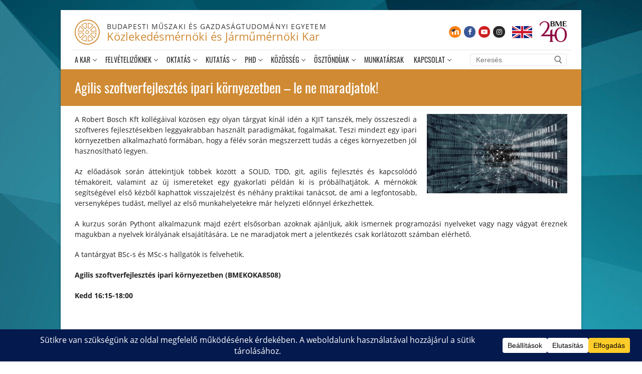

--- FILE ---
content_type: text/html; charset=UTF-8
request_url: https://kozlekedes.bme.hu/2022/08/19/agilis-szoftverfejlesztes-ipari-kornyezetben-le-ne-maradjatok/
body_size: 26783
content:
<!doctype html>
<html lang="hu">
<head>
	<meta charset="UTF-8">
	<meta name="viewport" content="width=device-width, initial-scale=1, maximum-scale=10.0, user-scalable=yes">
	<link rel="profile" href="http://gmpg.org/xfn/11">
	<meta name='robots' content='index, follow, max-image-preview:large, max-snippet:-1, max-video-preview:-1' />
	<style>img:is([sizes="auto" i], [sizes^="auto," i]) { contain-intrinsic-size: 3000px 1500px }</style>
	
	<!-- This site is optimized with the Yoast SEO plugin v26.2 - https://yoast.com/wordpress/plugins/seo/ -->
	<title>Agilis szoftverfejlesztés ipari környezetben - le ne maradjatok! - Közlekedésmérnöki és Járműmérnöki Kar</title>
	<link rel="canonical" href="https://kozlekedes.bme.hu/2022/08/19/agilis-szoftverfejlesztes-ipari-kornyezetben-le-ne-maradjatok/" />
	<meta property="og:locale" content="hu_HU" />
	<meta property="og:type" content="article" />
	<meta property="og:title" content="Agilis szoftverfejlesztés ipari környezetben - le ne maradjatok! - Közlekedésmérnöki és Járműmérnöki Kar" />
	<meta property="og:description" content="A Robert Bosch Kft kollégáival közösen egy olyan tárgyat kínál idén a KJIT tanszék, mely összeszedi a szoftveres fejlesztésekben leggyakrabban használt paradigmákat, fogalmakat. Teszi mindezt&hellip;" />
	<meta property="og:url" content="https://kozlekedes.bme.hu/2022/08/19/agilis-szoftverfejlesztes-ipari-kornyezetben-le-ne-maradjatok/" />
	<meta property="og:site_name" content="Közlekedésmérnöki és Járműmérnöki Kar" />
	<meta property="article:publisher" content="https://www.facebook.com/kozlekkar" />
	<meta property="article:published_time" content="2022-08-19T07:24:24+00:00" />
	<meta property="article:modified_time" content="2022-08-19T07:34:51+00:00" />
	<meta property="og:image" content="https://kozlekedes.bme.hu/wp-content/uploads/2022/08/binary-code-7190628-600x338.jpg" />
	<meta name="author" content="Görömbölyi Vanda" />
	<meta name="twitter:card" content="summary_large_image" />
	<meta name="twitter:label1" content="Szerző:" />
	<meta name="twitter:data1" content="Görömbölyi Vanda" />
	<meta name="twitter:label2" content="Becsült olvasási idő" />
	<meta name="twitter:data2" content="1 perc" />
	<script type="application/ld+json" class="yoast-schema-graph">{"@context":"https://schema.org","@graph":[{"@type":"Article","@id":"https://kozlekedes.bme.hu/2022/08/19/agilis-szoftverfejlesztes-ipari-kornyezetben-le-ne-maradjatok/#article","isPartOf":{"@id":"https://kozlekedes.bme.hu/2022/08/19/agilis-szoftverfejlesztes-ipari-kornyezetben-le-ne-maradjatok/"},"author":{"name":"Görömbölyi Vanda","@id":"https://kozlekedes.bme.hu/#/schema/person/26d109cb46e7472271b30886d7f76fc7"},"headline":"Agilis szoftverfejlesztés ipari környezetben &#8211; le ne maradjatok!","datePublished":"2022-08-19T07:24:24+00:00","dateModified":"2022-08-19T07:34:51+00:00","mainEntityOfPage":{"@id":"https://kozlekedes.bme.hu/2022/08/19/agilis-szoftverfejlesztes-ipari-kornyezetben-le-ne-maradjatok/"},"wordCount":225,"publisher":{"@id":"https://kozlekedes.bme.hu/#organization"},"image":{"@id":"https://kozlekedes.bme.hu/2022/08/19/agilis-szoftverfejlesztes-ipari-kornyezetben-le-ne-maradjatok/#primaryimage"},"thumbnailUrl":"https://kozlekedes.bme.hu/wp-content/uploads/2022/08/binary-code-7190628-600x338.jpg","articleSection":["Uncategorized"],"inLanguage":"hu"},{"@type":"WebPage","@id":"https://kozlekedes.bme.hu/2022/08/19/agilis-szoftverfejlesztes-ipari-kornyezetben-le-ne-maradjatok/","url":"https://kozlekedes.bme.hu/2022/08/19/agilis-szoftverfejlesztes-ipari-kornyezetben-le-ne-maradjatok/","name":"Agilis szoftverfejlesztés ipari környezetben - le ne maradjatok! - Közlekedésmérnöki és Járműmérnöki Kar","isPartOf":{"@id":"https://kozlekedes.bme.hu/#website"},"primaryImageOfPage":{"@id":"https://kozlekedes.bme.hu/2022/08/19/agilis-szoftverfejlesztes-ipari-kornyezetben-le-ne-maradjatok/#primaryimage"},"image":{"@id":"https://kozlekedes.bme.hu/2022/08/19/agilis-szoftverfejlesztes-ipari-kornyezetben-le-ne-maradjatok/#primaryimage"},"thumbnailUrl":"https://kozlekedes.bme.hu/wp-content/uploads/2022/08/binary-code-7190628-600x338.jpg","datePublished":"2022-08-19T07:24:24+00:00","dateModified":"2022-08-19T07:34:51+00:00","breadcrumb":{"@id":"https://kozlekedes.bme.hu/2022/08/19/agilis-szoftverfejlesztes-ipari-kornyezetben-le-ne-maradjatok/#breadcrumb"},"inLanguage":"hu","potentialAction":[{"@type":"ReadAction","target":["https://kozlekedes.bme.hu/2022/08/19/agilis-szoftverfejlesztes-ipari-kornyezetben-le-ne-maradjatok/"]}]},{"@type":"ImageObject","inLanguage":"hu","@id":"https://kozlekedes.bme.hu/2022/08/19/agilis-szoftverfejlesztes-ipari-kornyezetben-le-ne-maradjatok/#primaryimage","url":"https://kozlekedes.bme.hu/wp-content/uploads/2022/08/binary-code-7190628-scaled.jpg","contentUrl":"https://kozlekedes.bme.hu/wp-content/uploads/2022/08/binary-code-7190628-scaled.jpg","width":2560,"height":1442},{"@type":"BreadcrumbList","@id":"https://kozlekedes.bme.hu/2022/08/19/agilis-szoftverfejlesztes-ipari-kornyezetben-le-ne-maradjatok/#breadcrumb","itemListElement":[{"@type":"ListItem","position":1,"name":"Home","item":"https://kozlekedes.bme.hu/"},{"@type":"ListItem","position":2,"name":"Agilis szoftverfejlesztés ipari környezetben &#8211; le ne maradjatok!"}]},{"@type":"WebSite","@id":"https://kozlekedes.bme.hu/#website","url":"https://kozlekedes.bme.hu/","name":"Közlekedésmérnöki és Járműmérnöki Kar","description":"","publisher":{"@id":"https://kozlekedes.bme.hu/#organization"},"potentialAction":[{"@type":"SearchAction","target":{"@type":"EntryPoint","urlTemplate":"https://kozlekedes.bme.hu/?s={search_term_string}"},"query-input":{"@type":"PropertyValueSpecification","valueRequired":true,"valueName":"search_term_string"}}],"inLanguage":"hu"},{"@type":"Organization","@id":"https://kozlekedes.bme.hu/#organization","name":"Budapesti Műszaki és Gazdaságtudományi Egyetem, Közlekedés- és Járműmérnöki Kar","url":"https://kozlekedes.bme.hu/","logo":{"@type":"ImageObject","inLanguage":"hu","@id":"https://kozlekedes.bme.hu/#/schema/logo/image/","url":"https://kozlekedes.bme.hu/wp-content/uploads/2019/07/bme-kjk-logo.png","contentUrl":"https://kozlekedes.bme.hu/wp-content/uploads/2019/07/bme-kjk-logo.png","width":200,"height":200,"caption":"Budapesti Műszaki és Gazdaságtudományi Egyetem, Közlekedés- és Járműmérnöki Kar"},"image":{"@id":"https://kozlekedes.bme.hu/#/schema/logo/image/"},"sameAs":["https://www.facebook.com/kozlekkar"]},{"@type":"Person","@id":"https://kozlekedes.bme.hu/#/schema/person/26d109cb46e7472271b30886d7f76fc7","name":"Görömbölyi Vanda","url":"https://kozlekedes.bme.hu/author/vanda/"}]}</script>
	<!-- / Yoast SEO plugin. -->


<link rel="alternate" type="application/rss+xml" title="Közlekedésmérnöki és Járműmérnöki Kar &raquo; hírcsatorna" href="https://kozlekedes.bme.hu/feed/" />
<link rel="alternate" type="application/rss+xml" title="Közlekedésmérnöki és Járműmérnöki Kar &raquo; hozzászólás hírcsatorna" href="https://kozlekedes.bme.hu/comments/feed/" />
<script data-cfasync="false" data-wpfc-render="false">
		(function () {
			window.dataLayer = window.dataLayer || [];function gtag(){dataLayer.push(arguments);}
			
			let preferences = {
				marketing: 0,
				statistics: 0,
			}
			
			// Get preferences directly from cookie
			const value = `; ` + document.cookie;
			const parts = value.split(`; wpconsent_preferences=`);
			if (parts.length === 2) {
				try {
					preferences = JSON.parse(parts.pop().split(';').shift());
				} catch (e) {
					console.error('Error parsing WPConsent preferences:', e);
				}
			}
			
			gtag('consent', 'default', {
				'ad_storage': preferences.marketing ? 'granted' : 'denied',
				'analytics_storage': preferences.statistics ? 'granted' : 'denied',
				'ad_user_data': preferences.marketing ? 'granted' : 'denied',
				'ad_personalization': preferences.marketing ? 'granted' : 'denied',
				'security_storage': 'granted',
				'functionality_storage': 'granted'
			});
		})();
	</script>		<!-- This site uses the Google Analytics by MonsterInsights plugin v9.9.0 - Using Analytics tracking - https://www.monsterinsights.com/ -->
							<script src="//www.googletagmanager.com/gtag/js?id=G-ZDYG63SSYM"  data-cfasync="false" data-wpfc-render="false" type="text/javascript" async></script>
			<script data-cfasync="false" data-wpfc-render="false" type="text/javascript">
				var mi_version = '9.9.0';
				var mi_track_user = true;
				var mi_no_track_reason = '';
								var MonsterInsightsDefaultLocations = {"page_location":"https:\/\/kozlekedes.bme.hu\/2022\/08\/19\/agilis-szoftverfejlesztes-ipari-kornyezetben-le-ne-maradjatok\/"};
								if ( typeof MonsterInsightsPrivacyGuardFilter === 'function' ) {
					var MonsterInsightsLocations = (typeof MonsterInsightsExcludeQuery === 'object') ? MonsterInsightsPrivacyGuardFilter( MonsterInsightsExcludeQuery ) : MonsterInsightsPrivacyGuardFilter( MonsterInsightsDefaultLocations );
				} else {
					var MonsterInsightsLocations = (typeof MonsterInsightsExcludeQuery === 'object') ? MonsterInsightsExcludeQuery : MonsterInsightsDefaultLocations;
				}

								var disableStrs = [
										'ga-disable-G-ZDYG63SSYM',
									];

				/* Function to detect opted out users */
				function __gtagTrackerIsOptedOut() {
					for (var index = 0; index < disableStrs.length; index++) {
						if (document.cookie.indexOf(disableStrs[index] + '=true') > -1) {
							return true;
						}
					}

					return false;
				}

				/* Disable tracking if the opt-out cookie exists. */
				if (__gtagTrackerIsOptedOut()) {
					for (var index = 0; index < disableStrs.length; index++) {
						window[disableStrs[index]] = true;
					}
				}

				/* Opt-out function */
				function __gtagTrackerOptout() {
					for (var index = 0; index < disableStrs.length; index++) {
						document.cookie = disableStrs[index] + '=true; expires=Thu, 31 Dec 2099 23:59:59 UTC; path=/';
						window[disableStrs[index]] = true;
					}
				}

				if ('undefined' === typeof gaOptout) {
					function gaOptout() {
						__gtagTrackerOptout();
					}
				}
								window.dataLayer = window.dataLayer || [];

				window.MonsterInsightsDualTracker = {
					helpers: {},
					trackers: {},
				};
				if (mi_track_user) {
					function __gtagDataLayer() {
						dataLayer.push(arguments);
					}

					function __gtagTracker(type, name, parameters) {
						if (!parameters) {
							parameters = {};
						}

						if (parameters.send_to) {
							__gtagDataLayer.apply(null, arguments);
							return;
						}

						if (type === 'event') {
														parameters.send_to = monsterinsights_frontend.v4_id;
							var hookName = name;
							if (typeof parameters['event_category'] !== 'undefined') {
								hookName = parameters['event_category'] + ':' + name;
							}

							if (typeof MonsterInsightsDualTracker.trackers[hookName] !== 'undefined') {
								MonsterInsightsDualTracker.trackers[hookName](parameters);
							} else {
								__gtagDataLayer('event', name, parameters);
							}
							
						} else {
							__gtagDataLayer.apply(null, arguments);
						}
					}

					__gtagTracker('js', new Date());
					__gtagTracker('set', {
						'developer_id.dZGIzZG': true,
											});
					if ( MonsterInsightsLocations.page_location ) {
						__gtagTracker('set', MonsterInsightsLocations);
					}
										__gtagTracker('config', 'G-ZDYG63SSYM', {"forceSSL":"true","link_attribution":"true"} );
										window.gtag = __gtagTracker;										(function () {
						/* https://developers.google.com/analytics/devguides/collection/analyticsjs/ */
						/* ga and __gaTracker compatibility shim. */
						var noopfn = function () {
							return null;
						};
						var newtracker = function () {
							return new Tracker();
						};
						var Tracker = function () {
							return null;
						};
						var p = Tracker.prototype;
						p.get = noopfn;
						p.set = noopfn;
						p.send = function () {
							var args = Array.prototype.slice.call(arguments);
							args.unshift('send');
							__gaTracker.apply(null, args);
						};
						var __gaTracker = function () {
							var len = arguments.length;
							if (len === 0) {
								return;
							}
							var f = arguments[len - 1];
							if (typeof f !== 'object' || f === null || typeof f.hitCallback !== 'function') {
								if ('send' === arguments[0]) {
									var hitConverted, hitObject = false, action;
									if ('event' === arguments[1]) {
										if ('undefined' !== typeof arguments[3]) {
											hitObject = {
												'eventAction': arguments[3],
												'eventCategory': arguments[2],
												'eventLabel': arguments[4],
												'value': arguments[5] ? arguments[5] : 1,
											}
										}
									}
									if ('pageview' === arguments[1]) {
										if ('undefined' !== typeof arguments[2]) {
											hitObject = {
												'eventAction': 'page_view',
												'page_path': arguments[2],
											}
										}
									}
									if (typeof arguments[2] === 'object') {
										hitObject = arguments[2];
									}
									if (typeof arguments[5] === 'object') {
										Object.assign(hitObject, arguments[5]);
									}
									if ('undefined' !== typeof arguments[1].hitType) {
										hitObject = arguments[1];
										if ('pageview' === hitObject.hitType) {
											hitObject.eventAction = 'page_view';
										}
									}
									if (hitObject) {
										action = 'timing' === arguments[1].hitType ? 'timing_complete' : hitObject.eventAction;
										hitConverted = mapArgs(hitObject);
										__gtagTracker('event', action, hitConverted);
									}
								}
								return;
							}

							function mapArgs(args) {
								var arg, hit = {};
								var gaMap = {
									'eventCategory': 'event_category',
									'eventAction': 'event_action',
									'eventLabel': 'event_label',
									'eventValue': 'event_value',
									'nonInteraction': 'non_interaction',
									'timingCategory': 'event_category',
									'timingVar': 'name',
									'timingValue': 'value',
									'timingLabel': 'event_label',
									'page': 'page_path',
									'location': 'page_location',
									'title': 'page_title',
									'referrer' : 'page_referrer',
								};
								for (arg in args) {
																		if (!(!args.hasOwnProperty(arg) || !gaMap.hasOwnProperty(arg))) {
										hit[gaMap[arg]] = args[arg];
									} else {
										hit[arg] = args[arg];
									}
								}
								return hit;
							}

							try {
								f.hitCallback();
							} catch (ex) {
							}
						};
						__gaTracker.create = newtracker;
						__gaTracker.getByName = newtracker;
						__gaTracker.getAll = function () {
							return [];
						};
						__gaTracker.remove = noopfn;
						__gaTracker.loaded = true;
						window['__gaTracker'] = __gaTracker;
					})();
									} else {
										console.log("");
					(function () {
						function __gtagTracker() {
							return null;
						}

						window['__gtagTracker'] = __gtagTracker;
						window['gtag'] = __gtagTracker;
					})();
									}
			</script>
			
							<!-- / Google Analytics by MonsterInsights -->
		<script type="text/javascript">
/* <![CDATA[ */
window._wpemojiSettings = {"baseUrl":"https:\/\/s.w.org\/images\/core\/emoji\/16.0.1\/72x72\/","ext":".png","svgUrl":"https:\/\/s.w.org\/images\/core\/emoji\/16.0.1\/svg\/","svgExt":".svg","source":{"concatemoji":"https:\/\/kozlekedes.bme.hu\/wp-includes\/js\/wp-emoji-release.min.js?ver=6.8.3"}};
/*! This file is auto-generated */
!function(s,n){var o,i,e;function c(e){try{var t={supportTests:e,timestamp:(new Date).valueOf()};sessionStorage.setItem(o,JSON.stringify(t))}catch(e){}}function p(e,t,n){e.clearRect(0,0,e.canvas.width,e.canvas.height),e.fillText(t,0,0);var t=new Uint32Array(e.getImageData(0,0,e.canvas.width,e.canvas.height).data),a=(e.clearRect(0,0,e.canvas.width,e.canvas.height),e.fillText(n,0,0),new Uint32Array(e.getImageData(0,0,e.canvas.width,e.canvas.height).data));return t.every(function(e,t){return e===a[t]})}function u(e,t){e.clearRect(0,0,e.canvas.width,e.canvas.height),e.fillText(t,0,0);for(var n=e.getImageData(16,16,1,1),a=0;a<n.data.length;a++)if(0!==n.data[a])return!1;return!0}function f(e,t,n,a){switch(t){case"flag":return n(e,"\ud83c\udff3\ufe0f\u200d\u26a7\ufe0f","\ud83c\udff3\ufe0f\u200b\u26a7\ufe0f")?!1:!n(e,"\ud83c\udde8\ud83c\uddf6","\ud83c\udde8\u200b\ud83c\uddf6")&&!n(e,"\ud83c\udff4\udb40\udc67\udb40\udc62\udb40\udc65\udb40\udc6e\udb40\udc67\udb40\udc7f","\ud83c\udff4\u200b\udb40\udc67\u200b\udb40\udc62\u200b\udb40\udc65\u200b\udb40\udc6e\u200b\udb40\udc67\u200b\udb40\udc7f");case"emoji":return!a(e,"\ud83e\udedf")}return!1}function g(e,t,n,a){var r="undefined"!=typeof WorkerGlobalScope&&self instanceof WorkerGlobalScope?new OffscreenCanvas(300,150):s.createElement("canvas"),o=r.getContext("2d",{willReadFrequently:!0}),i=(o.textBaseline="top",o.font="600 32px Arial",{});return e.forEach(function(e){i[e]=t(o,e,n,a)}),i}function t(e){var t=s.createElement("script");t.src=e,t.defer=!0,s.head.appendChild(t)}"undefined"!=typeof Promise&&(o="wpEmojiSettingsSupports",i=["flag","emoji"],n.supports={everything:!0,everythingExceptFlag:!0},e=new Promise(function(e){s.addEventListener("DOMContentLoaded",e,{once:!0})}),new Promise(function(t){var n=function(){try{var e=JSON.parse(sessionStorage.getItem(o));if("object"==typeof e&&"number"==typeof e.timestamp&&(new Date).valueOf()<e.timestamp+604800&&"object"==typeof e.supportTests)return e.supportTests}catch(e){}return null}();if(!n){if("undefined"!=typeof Worker&&"undefined"!=typeof OffscreenCanvas&&"undefined"!=typeof URL&&URL.createObjectURL&&"undefined"!=typeof Blob)try{var e="postMessage("+g.toString()+"("+[JSON.stringify(i),f.toString(),p.toString(),u.toString()].join(",")+"));",a=new Blob([e],{type:"text/javascript"}),r=new Worker(URL.createObjectURL(a),{name:"wpTestEmojiSupports"});return void(r.onmessage=function(e){c(n=e.data),r.terminate(),t(n)})}catch(e){}c(n=g(i,f,p,u))}t(n)}).then(function(e){for(var t in e)n.supports[t]=e[t],n.supports.everything=n.supports.everything&&n.supports[t],"flag"!==t&&(n.supports.everythingExceptFlag=n.supports.everythingExceptFlag&&n.supports[t]);n.supports.everythingExceptFlag=n.supports.everythingExceptFlag&&!n.supports.flag,n.DOMReady=!1,n.readyCallback=function(){n.DOMReady=!0}}).then(function(){return e}).then(function(){var e;n.supports.everything||(n.readyCallback(),(e=n.source||{}).concatemoji?t(e.concatemoji):e.wpemoji&&e.twemoji&&(t(e.twemoji),t(e.wpemoji)))}))}((window,document),window._wpemojiSettings);
/* ]]> */
</script>
<link rel='stylesheet' id='wp1s-frontend-style-css' href='https://kozlekedes.bme.hu/wp-content/plugins/wp-1-slider/css/wp1s-frontend-style.css?ver=1.2.9' type='text/css' media='all' />
<link rel='stylesheet' id='wp1s-bxslider-style-css' href='https://kozlekedes.bme.hu/wp-content/plugins/wp-1-slider/css/jquery.bxslider.css?ver=1.2.9' type='text/css' media='all' />
<link rel='stylesheet' id='wp1s-responsive-style-css' href='https://kozlekedes.bme.hu/wp-content/plugins/wp-1-slider/css/wp1s-responsive.css?ver=1.2.9' type='text/css' media='all' />
<style id='wp-emoji-styles-inline-css' type='text/css'>

	img.wp-smiley, img.emoji {
		display: inline !important;
		border: none !important;
		box-shadow: none !important;
		height: 1em !important;
		width: 1em !important;
		margin: 0 0.07em !important;
		vertical-align: -0.1em !important;
		background: none !important;
		padding: 0 !important;
	}
</style>
<link rel='stylesheet' id='responsive-lightbox-swipebox-css' href='https://kozlekedes.bme.hu/wp-content/plugins/responsive-lightbox/assets/swipebox/swipebox.min.css?ver=1.5.2' type='text/css' media='all' />
<link rel='stylesheet' id='dflip-style-css' href='https://kozlekedes.bme.hu/wp-content/plugins/3d-flipbook-dflip-lite/assets/css/dflip.min.css?ver=2.4.20' type='text/css' media='all' />
<link rel='stylesheet' id='tablepress-default-css' href='https://kozlekedes.bme.hu/wp-content/tablepress-combined.min.css?ver=42' type='text/css' media='all' />
<link rel='stylesheet' id='font-awesome-css' href='https://kozlekedes.bme.hu/wp-content/themes/customify/assets/fonts/font-awesome/css/font-awesome.min.css?ver=5.0.0' type='text/css' media='all' />
<link rel='stylesheet' id='customify-style-css' href='https://kozlekedes.bme.hu/wp-content/themes/customify/style.min.css?ver=0.3.4' type='text/css' media='all' />
<style id='customify-style-inline-css' type='text/css'>
.customify-container, .layout-contained, .site-framed .site, .site-boxed .site { max-width: 1038px; } .main-layout-content .entry-content > .alignwide { width: calc( 1038px - 4em ); max-width: 100vw;  }.header-top .header--row-inner,.button,button,button.button,input[type="button"],input[type="reset"],input[type="submit"],.button:not(.components-button):not(.customize-partial-edit-shortcut-button), input[type="button"]:not(.components-button):not(.customize-partial-edit-shortcut-button),input[type="reset"]:not(.components-button):not(.customize-partial-edit-shortcut-button), input[type="submit"]:not(.components-button):not(.customize-partial-edit-shortcut-button),.pagination .nav-links > *:hover,.pagination .nav-links span,.nav-menu-desktop.style-full-height .primary-menu-ul > li.current-menu-item > a, .nav-menu-desktop.style-full-height .primary-menu-ul > li.current-menu-ancestor > a,.nav-menu-desktop.style-full-height .primary-menu-ul > li > a:hover,.posts-layout .readmore-button:hover{    background-color: #cf8a33;}.posts-layout .readmore-button {color: #cf8a33;}.pagination .nav-links > *:hover,.pagination .nav-links span,.entry-single .tags-links a:hover, .entry-single .cat-links a:hover,.posts-layout .readmore-button,.posts-layout .readmore-button:hover{    border-color: #cf8a33;}.customify-builder-btn{    background-color: #cf8a33;}body{    color: #202020;}abbr, acronym {    border-bottom-color: #202020;}a                   {                    color: #cf8a33;}a:hover, a:focus,.link-meta:hover, .link-meta a:hover{    color: #cf8a33;}#page-cover {background-image: url("https://kozlekedes.bme.hu/wp-content/themes/customify/assets/images/default-cover.jpg");}.header-search_icon-item .header-search-modal  {border-style: solid;} .header-search_icon-item .search-field  {border-style: solid;} .dark-mode .header-search_box-item .search-form-fields, .header-search_box-item .search-form-fields  {border-style: solid;} .site-content .content-area  {background-color: #FFFFFF;} /* CSS for desktop */#blog-posts .posts-layout .entry-media, #blog-posts .posts-layout.layout--blog_classic .entry-media {flex-basis: 20%; width: 20%;}#page-cover .page-cover-inner {min-height: 300px;}.header--row.header-top .customify-grid, .header--row.header-top .style-full-height .primary-menu-ul > li > a {min-height: 33px;}.header--row.header-main .customify-grid, .header--row.header-main .style-full-height .primary-menu-ul > li > a {min-height: 90px;}.header--row.header-bottom .customify-grid, .header--row.header-bottom .style-full-height .primary-menu-ul > li > a {min-height: 55px;}.site-header .site-branding img { max-width: 44px; } .site-header .cb-row--mobile .site-branding img { width: 44px; }.header--row .builder-first--nav-icon {text-align: right;}.header-search_icon-item .search-submit {margin-left: -40px;}.header-search_box-item .search-submit{margin-left: -40px;} .header-search_box-item .woo_bootster_search .search-submit{margin-left: -40px;} .header-search_box-item .header-search-form button.search-submit{margin-left:-40px;}.header--row .builder-first--primary-menu {text-align: right;}.footer-social-icons.customify-builder-social-icons li {margin-left: 4px; margin-right: 4px;}/* CSS for tablet */@media screen and (max-width: 1024px) { #page-cover .page-cover-inner {min-height: 250px;}.header--row .builder-first--nav-icon {text-align: right;}.header-search_icon-item .search-submit {margin-left: -40px;}.header-search_box-item .search-submit{margin-left: -40px;} .header-search_box-item .woo_bootster_search .search-submit{margin-left: -40px;} .header-search_box-item .header-search-form button.search-submit{margin-left:-40px;} }/* CSS for mobile */@media screen and (max-width: 568px) { #page-cover .page-cover-inner {min-height: 200px;}.header--row.header-top .customify-grid, .header--row.header-top .style-full-height .primary-menu-ul > li > a {min-height: 33px;}.header--row .builder-first--nav-icon {text-align: right;}.header-search_icon-item .search-submit {margin-left: -40px;}.header-search_box-item .search-submit{margin-left: -40px;} .header-search_box-item .woo_bootster_search .search-submit{margin-left: -40px;} .header-search_box-item .header-search-form button.search-submit{margin-left:-40px;} }
</style>
<script type="text/javascript" src="https://kozlekedes.bme.hu/wp-includes/js/jquery/jquery.min.js?ver=3.7.1" id="jquery-core-js"></script>
<script type="text/javascript" src="https://kozlekedes.bme.hu/wp-includes/js/jquery/jquery-migrate.min.js?ver=3.4.1" id="jquery-migrate-js"></script>
<script type="text/javascript" src="https://kozlekedes.bme.hu/wp-content/plugins/wp-1-slider/js/jquery.fitvids.js?ver=1.2.9" id="wp1s-jquery-video-js"></script>
<script type="text/javascript" src="https://kozlekedes.bme.hu/wp-content/plugins/wp-1-slider/js/jquery.bxslider.min.js?ver=1.2.9" id="wp1s-jquery-bxslider-min-js"></script>
<script type="text/javascript" src="https://kozlekedes.bme.hu/wp-content/plugins/wp-1-slider/js/wp1s-frontend-script.js?ver=1.2.9" id="wp1s-frontend-script-js"></script>
<script type="text/javascript" src="https://kozlekedes.bme.hu/wp-content/plugins/google-analytics-for-wordpress/assets/js/frontend-gtag.min.js?ver=9.9.0" id="monsterinsights-frontend-script-js" async="async" data-wp-strategy="async"></script>
<script data-cfasync="false" data-wpfc-render="false" type="text/javascript" id='monsterinsights-frontend-script-js-extra'>/* <![CDATA[ */
var monsterinsights_frontend = {"js_events_tracking":"true","download_extensions":"doc,pdf,ppt,zip,xls,docx,pptx,xlsx","inbound_paths":"[{\"path\":\"\\\/go\\\/\",\"label\":\"affiliate\"},{\"path\":\"\\\/recommend\\\/\",\"label\":\"affiliate\"}]","home_url":"https:\/\/kozlekedes.bme.hu","hash_tracking":"false","v4_id":"G-ZDYG63SSYM"};/* ]]> */
</script>
<script type="text/javascript" src="https://kozlekedes.bme.hu/wp-content/plugins/responsive-lightbox/assets/swipebox/jquery.swipebox.min.js?ver=1.5.2" id="responsive-lightbox-swipebox-js"></script>
<script type="text/javascript" src="https://kozlekedes.bme.hu/wp-includes/js/underscore.min.js?ver=1.13.7" id="underscore-js"></script>
<script type="text/javascript" src="https://kozlekedes.bme.hu/wp-content/plugins/responsive-lightbox/assets/infinitescroll/infinite-scroll.pkgd.min.js?ver=4.0.1" id="responsive-lightbox-infinite-scroll-js"></script>
<script type="text/javascript" id="responsive-lightbox-js-before">
/* <![CDATA[ */
var rlArgs = {"script":"swipebox","selector":"lightbox","customEvents":"","activeGalleries":true,"animation":true,"hideCloseButtonOnMobile":false,"removeBarsOnMobile":false,"hideBars":true,"hideBarsDelay":5000,"videoMaxWidth":1080,"useSVG":true,"loopAtEnd":false,"woocommerce_gallery":false,"ajaxurl":"https:\/\/kozlekedes.bme.hu\/wp-admin\/admin-ajax.php","nonce":"8f3a7f7949","preview":false,"postId":5784,"scriptExtension":false};
/* ]]> */
</script>
<script type="text/javascript" src="https://kozlekedes.bme.hu/wp-content/plugins/responsive-lightbox/js/front.js?ver=2.5.3" id="responsive-lightbox-js"></script>
<link rel="https://api.w.org/" href="https://kozlekedes.bme.hu/wp-json/" /><link rel="alternate" title="JSON" type="application/json" href="https://kozlekedes.bme.hu/wp-json/wp/v2/posts/5784" /><link rel="EditURI" type="application/rsd+xml" title="RSD" href="https://kozlekedes.bme.hu/xmlrpc.php?rsd" />
<meta name="generator" content="WordPress 6.8.3" />
<link rel='shortlink' href='https://kozlekedes.bme.hu/?p=5784' />
<link rel="alternate" title="oEmbed (JSON)" type="application/json+oembed" href="https://kozlekedes.bme.hu/wp-json/oembed/1.0/embed?url=https%3A%2F%2Fkozlekedes.bme.hu%2F2022%2F08%2F19%2Fagilis-szoftverfejlesztes-ipari-kornyezetben-le-ne-maradjatok%2F" />
<link rel="alternate" title="oEmbed (XML)" type="text/xml+oembed" href="https://kozlekedes.bme.hu/wp-json/oembed/1.0/embed?url=https%3A%2F%2Fkozlekedes.bme.hu%2F2022%2F08%2F19%2Fagilis-szoftverfejlesztes-ipari-kornyezetben-le-ne-maradjatok%2F&#038;format=xml" />
<script type="text/javascript">
  jQuery(document).ready(function($) {
    $('input[type=search]').attr('placeholder', "Keresés");
    if ($('body.search').length) {
      $('body.search h1.page-title').html("Találatok: <span>" + $('body.search h1.page-title span').text() + "</span>");
      if ($('body.search-no-results').length) {
        $('section.no-results.not-found>div>p:eq(0)').text("Sajnos nincs találat a keresett kifejezésre. Kérjük, próbálkozzon más kulcsszavakkal.");
      }
    }
/*
    var nyiltlink = $("<a href='https://nyilthet.kozlek.bme.hu/'> </a>"),
        parent_li = $("a[href='https://nyilthet.kozlek.bme.hu/']").parents('li');
    nyiltlink.css({
      position: 'absolute',
      left: "0px",
      top: "0px",
      width: parent_li.width() + "px",
      height: parent_li.height() + "px"
    });
    parent_li.append(nyiltlink);
*/
    $(".item--inner.builder-item--button").after("<a href='https://visit.bme.hu/' style='display: block;' target='_blank' rel='noopener'><img style='width: 5em;height: 5em;' src='/wp-content/uploads/2020/01/bme240.png'></a>");

    /* // cseréje <br> sortörésre a címekben */
    $(":header").each(function() {
      var item = $(this).has("a").length ? $("a", this)[0] : this;
      if (item.innerText.match("//")) {
        item.innerHTML = item.innerText.replace("//", "<br>");
      }
    });
  });
</script>
<!-- Analytics by WP Statistics - https://wp-statistics.com -->
<script>jQuery(document).ready(function() {
	$ = jQuery;
	$("ul.wp1s-bxslider li").each(function() {
		if ( $("a.wps1-readmore-button", this).length && $("a.wps1-readmore-button", this).attr("href").length ) {
			$(this).append('<a style="position: absolute;left: 0;top: 0;width: ' + $(this).width() + 'px; height: ' + $(this).height() + 'px;" href="' + $("a.wps1-readmore-button", this).attr("href") + '">&nbsp;</a>');
		}
	});
});</script><link rel="icon" href="https://kozlekedes.bme.hu/wp-content/uploads/2020/05/favicon.ico" sizes="32x32" />
<link rel="icon" href="https://kozlekedes.bme.hu/wp-content/uploads/2020/05/favicon.ico" sizes="192x192" />
<link rel="apple-touch-icon" href="https://kozlekedes.bme.hu/wp-content/uploads/2020/05/favicon.ico" />
<meta name="msapplication-TileImage" content="https://kozlekedes.bme.hu/wp-content/uploads/2020/05/favicon.ico" />
		<style type="text/css" id="wp-custom-css">
			/* oswald-300, oswald-regular, oswald-700 (latin-ext_latin) */
@font-face {
  font-family: 'Oswald';
  font-style: normal;
  font-weight: 300;
  src: local(''), url('/wp-content/uploads/fonts/oswald/oswald-v24-latin-ext_latin-300.woff2') format('woff2'), url('/wp-content/uploads/fonts/oswald/oswald-v24-latin-ext_latin-300.woff') format('woff');
}

@font-face {
  font-family: 'Oswald';
  font-style: normal;
  font-weight: 400;
  src: local(''), url('/wp-content/uploads/fonts/oswald/oswald-v24-latin-ext_latin-regular.woff2') format('woff2'), url('/wp-content/uploads/fonts/oswald/oswald-v24-latin-ext_latin-regular.woff') format('woff');
}

@font-face {
  font-family: 'Oswald';
  font-style: normal;
  font-weight: 700;
  src: local(''), url('/wp-content/uploads/fonts/oswald/oswald-v24-latin-ext_latin-700.woff2') format('woff2'), url('/wp-content/uploads/fonts/oswald/oswald-v24-latin-ext_latin-700.woff') format('woff');
}

/* open-sans-condensed-300 (latin-ext_latin) */
@font-face {
  font-family: 'Open Sans Condensed';
  font-style: normal;
  font-weight: 300;
  src: local('Open Sans Condensed Light'), local('OpenSansCondensed-Light'), url('/wp-content/uploads/fonts/open-sans/open-sans-condensed-v14-latin-ext_latin-300.woff2') format('woff2'), url('/wp-content/uploads/fonts/open-sans/open-sans-condensed-v14-latin-ext_latin-300.woff') format('woff');
}

/* open-sans-regular, open-sans-700, open-sans-italic (latin-ext_latin) */
@font-face {
  font-family: 'Open Sans';
  font-style: italic;
  font-weight: 400;
  src: local('Open Sans Italic'), local('OpenSans-Italic'), url('/wp-content/uploads/fonts/open-sans/open-sans-v17-latin-ext_latin-italic.woff2') format('woff2'), url('/wp-content/uploads/fonts/open-sans/open-sans-v17-latin-ext_latin-italic.woff') format('woff');
}

@font-face {
  font-family: 'Open Sans';
  font-style: normal;
  font-weight: 400;
  src: local('Open Sans Regular'), local('OpenSans-Regular'), url('/wp-content/uploads/fonts/open-sans/open-sans-v17-latin-ext_latin-regular.woff2') format('woff2'), url('/wp-content/uploads/fonts/open-sans/open-sans-v17-latin-ext_latin-regular.woff') format('woff');
}

@font-face {
  font-family: 'Open Sans';
  font-style: normal;
  font-weight: 700;
  src: local('Open Sans Bold'), local('OpenSans-Bold'), url('/wp-content/uploads/fonts/open-sans/open-sans-v17-latin-ext_latin-700.woff2') format('woff2'), url('/wp-content/uploads/fonts/open-sans/open-sans-v17-latin-ext_latin-700.woff') format('woff');
}

#page-cover .page-cover-inner {
  min-height: 300px
}

.builder-header-html-item.item--html,
.builder-header-html-item.item--html p {
  font-family: "Open Sans";
  font-weight: 300;
  text-transform: none;
  font-size: 14px;
  line-height: 21px;
  letter-spacing: 0
}

.button,
.button:not(.components-button):not(.customize-partial-edit-shortcut-button),
.header-top .header--row-inner,
.nav-menu-desktop.style-full-height .primary-menu-ul > li.current-menu-ancestor > a,
.nav-menu-desktop.style-full-height .primary-menu-ul > li.current-menu-item > a,
.nav-menu-desktop.style-full-height .primary-menu-ul > li > a:hover,
.pagination .nav-links span,
.pagination .nav-links > :hover,
.posts-layout .readmore-button:hover,
button,
button.button,
input[type=button],
input[type=button]:not(.components-button):not(.customize-partial-edit-shortcut-button),
input[type=reset],
input[type=reset]:not(.components-button):not(.customize-partial-edit-shortcut-button),
input[type=submit],
input[type=submit]:not(.components-button):not(.customize-partial-edit-shortcut-button) {
  background-color: #cf8a33
}

.customify-container,
.layout-contained,
.site-boxed .site,
.site-framed .site {
  max-width: 1038px
}

.dark-mode .header-search_box-item .search-form-fields,
.header-search_box-item .search-form-fields {
  border-style: solid
}

.h1,
.h2,
.h3,
.h4,
.h5,
.h6,
h1,
h2,
h3,
h4,
h5,
h6,
.site-content .widget-title,
.entry-single .entry-title,
.entry-content h1,
.wp-block h1,
.entry-content h2,
.wp-block h2,
.entry-content h3,
.wp-block h3,
.entry-content h4,
.wp-block h4,
.entry-content h5,
.wp-block h5,
.entry-content h6,
.wp-block h6 {
  font-family: Oswald;
  font-weight: 400;
  color: #cf8a33
}

.entry-content h1,
.entry-single .entry-title,
.wp-block h1 {
  font-size: 27px;
  line-height: 37px
}

.entry-content h2,
.wp-block h2 {
  font-size: 24px;
  line-height: 34px
}

.entry-content h3,
.wp-block h3 {
  font-size: 21px;
  line-height: 31px
}

h3 {
  margin-top: 1em;
}

.entry-content h4,
.wp-block h4 {
  font-weight: 300;
  font-size: 17px;
  line-height: 25px
}

.entry-content h5,
.wp-block h5 {
  font-family: "Open Sans";
  font-weight: bold;
  text-decoration: none;
  font-size: 14px;
  color: #202020;
  line-height: 14px
}

.entry-content h6,
.wp-block h6 {
  font-family: "Open Sans";
  font-weight: normal;
  text-decoration: underline;
  font-size: 14px;
  color: #202020;
  line-height: 1.3em
}

h2.outdated-content {
	color: yellow;
	background-color: red;
	padding: 3pt 12pt;
	display: inline-block;
	border: 2pt solid red;
	border-radius: 4pt;
}

.entry-content ol,
.entry-content ul {
  margin-left: 1.8em;
}

.entry-content li,
.entry-content li > p {
  margin: 0px;
  line-height: 1.5rem;
}

.entry-content li:last-of-type {
  margin-bottom: 0.2rem;
}

.entry-single .cat-links a:hover,
.entry-single .tags-links a:hover,
.pagination .nav-links span,
.pagination .nav-links > :hover,
.posts-layout .readmore-button,
.posts-layout .readmore-button:hover {
  border-color: #cf8a33
}

.site-content .content-area {
  background-color: #ffffff
}

.site-header .cb-row--mobile .site-branding img {
  width: 50px
}

.site-header .site-branding img {
  max-width: 50px
}

.header--row .builder-first--nav-icon {
  text-align: right
}

.header--row .builder-first--primary-menu {
  text-align: right
}

.header--row.header-top .customify-grid,
.header--row.header-top .style-full-height .primary-menu-ul > li > a {
  min-height: 65px
}

.header--row.header-main .customify-grid,
.header--row.header-main .style-full-height .primary-menu-ul > li > a {
  min-height: 90px
}

.header--row.header-bottom .customify-grid,
.header--row.header-bottom .style-full-height .primary-menu-ul > li > a {
  min-height: 55px
}

.header--row:not(.header--transparent).header-top .header--row-inner {
  background-color: #ffffff;
  box-shadow: 0 0 0 0 #fff
}

.header--row:not(.header--transparent).header-main .header--row-inner {
  box-shadow: 0 0 0 0 #ffffff
}

.header-search_box-item .header-search-form button.search-submit {
  margin-left: -35px
}

.header-search_box-item .search-submit {
  margin-left: -35px
}

.header-search_box-item .woo_bootster_search .search-submit {
  margin-left: -35px
}

.header-search_icon-item .header-search-modal {
  border-style: solid
}

.header-search_icon-item .search-field {
  border-style: solid
}

.header-search_icon-item .search-submit {
  margin-left: -35px
}

.link-meta a:hover,
.link-meta:hover,
a:focus,
a:hover {
  color: #cf8a33
}

.main-layout-content .entry-content > .alignwide {
  width: calc(1000px - 4em);
  max-width: 100vw
}

#blog-posts figure.alignright, #blog-posts image.alignright {
	float: none;
	display: block;
	width: 100%;
	margin: 0;
}
figure.alignleft {
  margin-top: 0;
}
figure.wp-caption {
  margin-bottom: 0;
}

#blog-posts figcaption {
	padding: 0.5em 0 1em;
}
.wp-caption .wp-caption-text {
	padding: 0.5em 0;
}

.posts-layout .readmore-button {
  color: #cf8a33
}

.sub-menu .li-duplicator {
  display: none !important
}

/* header */
.site-header {
  z-index: 11;
}

.site-title-outer > a > span.site-title,
.menu-mobile-toggle,
.search-icon,
.menu-mobile-toggle:hover,
.search-icon:hover {
  color: #cf8a33 !important;
}

a.item--button {
  border-style: none
}

body {
  background-image: url(/wp-content/uploads/2020/01/bg-blue-star.jpg);
  background-position: top left;
  background-repeat: repeat;
  background-attachment: fixed;
  font-family: "Open Sans";
  font-weight: normal;
  font-size: 14px;
  line-height: 21px;
}

body.not-touch-screen #page {
  margin-top: 20px;
  margin-bottom: 20px;
}

.site-header .header-top .cb-row--desktop {
  margin-top: 8px;
}

.site-header .header-main .cb-row--desktop {
  border-top: 1px solid rgba(127, 127, 127, .2);
}

.header-social-icons .social-icon-maxcdn, .site-header .header-social-icons .social-icon-maxcdn,
.site-footer .footer-social-icons .social-icon-maxcdn {
  background: #ffffff url(/wp-content/uploads/2020/01/moodle.png) left top/cover no-repeat;
}

.social-icon-maxcdn .fa-maxcdn:before {
  content: "\00a0";
}

.site-title-outer > a > span:first-child {
  font: 400 14px/20px "Open Sans";
  color: #333333;
  font-family: "Open Sans SemiBold", "Open Sans";
  letter-spacing: 1.1px;
  text-transform: uppercase;
}

.site-title-outer > a > span.site-title {
  font: 400 22px/19px "Open Sans";
  font-family: "Open Sans SemiBold", "Open Sans";
  white-space: nowrap;
}

/* main menu */
.header--row.header-main .customify-grid,
.header--row.header-main .style-full-height .primary-menu-ul > li > a {
  min-height: 20px;
}

.nav-menu-desktop .menu > li > a,
.nav-menu-desktop .sub-menu li a {
  color: #333333 !important;
}

.nav-menu-desktop .menu > li > a:hover,
.nav-menu-desktop .sub-menu li a:hover {
  color: #cf8a33 !important;
}

/* header search box */

.header-search-form button.search-submit {
  margin-left: -20px
}

.header-search-form .search-form-fields {
  box-shadow: none
}

.header-search-form .search-field {
  width: 90%;
  height: 1.6em
}

.header-search-form button.search-submit svg {
  width: 16px;
  height: 16px
}

#main h1,
#main h2,
#main h3,
#main h4,
#main h5,
#main h6 {
  clear: none
}

#main .inverse {
	background-color: #CF8A33;
  color: white;
  padding: 0.2em 28px;
  margin-left: -28px;
  margin-right: -28px;
}

h2.entry-title.entry--item {
  font: 18px/28px Oswald;
}

h2.entry-title.entry--item > a:hover {
  color: #333333;
}

h1.entry-title.entry--item.h2 {
  margin: 0px -28px 16px;
  padding: 18px 28px;
  background-color: #cf8a33;
  color: #ffffff;
}

article a:hover {
  text-decoration: underline;
}

.flex-wrap {
  display: flex;
  flex-wrap: wrap;
  justify-content: center;
}

[class^="flex-wrap-container"] {
  display: flex;
  margin: 0.2em;
  background: #fcfcfc;
  border: 1px solid #cf8a33;
}

a.gomb {
  display: block;
  width: 200px;
  padding-top: 8px;
  padding-bottom: 8px;
  text-align: center;
  background-color: #cf8a33;
  color: white;
  font-family: 'Oswald';
  font-weight: 300;
  font-size: 20px;
  border: 1px solid white;
}

.flex-wrap-container-3 {
  padding: 0.2em 0.5em;
  width: 12em;
  height: 3em;
  align-items: center;
  justify-content: center;
}

.flex-wrap-container-16 {
  padding: 1em;
  width: 20em;
  height: 16em;
  text-align: center;
  align-items: center;
}

.flex-wrap-container-16 > a {
  display: block;
  width: 100%;
  height: 14em;
}

.margin-top-1 {
  margin-top: 1em;
}

.padding-top-1 {
  padding-top: 1em;
}

.item--inner.builder-item--button {
  background: url("/wp-content/uploads/2020/01/eng_flag.png") no-repeat;
  background-size: 40px 24px;
	background-position: left center;
}

.item--inner.builder-item--button > a {
  background: none;
  opacity: 0;
  height: 24px;
}

.item--inner.builder-item--button > a:hover {
  box-shadow: none;
}

.builder-item-sidebar.mobile-item--button {
  display: none;
}

/* main menu */
.nav-menu-desktop .menu > li {
  font: 14px/20px Oswald;
}

.nav-menu-desktop .menu > li > a {
  padding: 12px 20px 12px 0px;
  font-weight: 400;
  font-size: 100%;
}

.nav-menu-desktop .menu > li > a:hover {
  color: #cf8a33;
}

.nav-menu-desktop .sub-lv-0,
.nav-menu-desktop .sub-menu,
.header-search_icon-item .header-search-modal-wrapper {
  -webkit-transform: none !important;
  -ms-transform: none !important;
  transform: none !important;
  -webkit-transition: none !important;
  transition: none !important;
}

.nav-menu-desktop .sub-lv-0,
.nav-menu-desktop .sub-menu {
  left: -1em;
}

.nav-menu-desktop .sub-menu li a {
  font-size: 100%;
  line-height: 100%;
}

#page-titlebar {
  border: none;
  background-color: #cf8a33;
}

#page-titlebar .h4 {
  color: #ffffff;
  font-size: 2.42em;
}

.footer--row-inner.footer-bottom-inner {
  border-top: 2px solid #cf8a33;
  background-color: #333333;
  padding: 1em 0;
}

body.home div.hide-on-homepage {
	display: none;
}

/* definitions */
dl.date-interval > dt {
  float: left;
  margin: 0 0 0.3em;
  font-weight: normal;
  width: 6em;
}

dl.date-interval > dd {
  margin: 0 0 0.3em 6em;
}

dl.section > dt {
  float: left;
  margin: 0 0 0.3em;
  font-weight: normal;
  font-style: italic;
  width: 16em;
}

dl.section > dd {
  margin: 0 0 0.3em 16em;
}

dl.section > dd:after {
  content: "";
  display: block;
  clear: both;
}

dl.section20 > dt {
  float: left;
  margin: 0 0 1em;
  font-weight: normal;
  width: 20em;
}

dl.section20 > dd {
  margin: 0 0 1em 20em;
}

dl.section20 > dd:after {
  content: "";
  display: block;
  clear: both;
}
dl.compact dt, dl.compact dd {
  margin-bottom: 0.2em;
}

@media screen and (max-width: 640px) {
  dl.section > dt, dl.section20 > dt {
    display: block;
    float: none;
    margin: 0 0 0.6em;
    font-weight: normal;
    text-decoration: underline;
    width: auto;
  }
  dl.section20 > dt {
    margin-bottom: 1em;
  }

  dl.section > dd, dl.section20 > dd {
    display: block;
    margin: 0 0 0.3em;
  }
  dl.section20 > dd {
    margin-bottom: 1em;
  }
}

/* code */
code {
  display: inline-block;
}

/* buttons */
p[class^="buttons"] {
  display: flex;
  flex-wrap: wrap;
  justify-content: center;
  align-content: center;
}
p[class^="buttons"]:has(+p[class^="buttons"]),
p[class^="buttons"]>a:has(~em) {
  margin-bottom: 0;
}
p[class^="buttons"]>em~>a {
	margin-top: 0;
}

p[class^="buttons"] > a {
  display: flex;
  flex-wrap: wrap;
  justify-content: center;
  align-content: center;
  margin: 0.2em;
  padding: 0.5em 1.5em;
  text-align: center;
  color: #cf8a33;
  font-family: 'Open Sans';
  font-weight: 300;
  font-size: 14px;
  border: 1px solid #cf8a33;
}

p[class^="buttons"]>em {
  flex-basis: 100%;
  height: 0;
}

p.buttons > a {
  min-width: 8em;
}

p[class^="buttons"] > a:hover {
  text-decoration: underline;
  cursor: pointer;
}

p.buttons-left {
  justify-content: flex-start;
}

p.buttons-right {
  justify-content: flex-end;
}

p.buttons-justified {
  justify-content: space-between;
}
p[class^="buttons"].deco>a {
  border: none;
  color: white;
  background-color: #cf8a33;
  border-radius: 1.2em;
}
p[class^="buttons"].deco>a:hover {
  text-decoration: none;
}

/* tables no-grid h-grid v-grid full-grid autowidth colhead */
table[class*="grid"] {
  border-collapse: collapse;
  margin-bottom: 1em;
}

table[class*="grid"] tr > * {
  border: 0px solid lightgray;
}

table[class*="grid"] tbody tr:nth-child(1n) td {
  background-color: white;
}

table[class*="grid"] > tfoot > tr > td,
table.colhead > * > tr:nth-child(1n) > td:first-child {
  background-color: #f2f2f2;
}

table.autowidth {
  width: auto;
}

table.full-grid tr > * {
  border-width: 1px;
}

table.grid tr > *,
table.h-grid tr > * {
  border-bottom-width: 1px;
}

table.grid tr > *,
table.h-grid > *:last-child > tr:last-child > * {
  border-bottom-width: 0px;
}

table.grid tr > *,
table.v-grid tr > * {
  border-right-width: 1px;
}

table.grid tr > *,
table.v-grid tr > *:last-child {
  border-right-width: 0px;
}

/* ul dashed */
ul.dashed {
  list-style: none;
  padding-left: 0;
}

ul.dashed > li {
  text-indent: -1em
}

ul.dashed > li::before {
  display: inline-block;
  width: 1em;
  content: "\2013\00a0";
  text-indent: 0em
}

/* ul squared */
ul.squared {
  list-style-type: square;
}

/* ul blank */
ul.blank, ul.blank-solid {
  list-style-type: none;
  margin-left: 0px
}

ul.blank > li {
  margin-bottom: 1rem
}

/* ol roman */
ol.roman {
  list-style-type: upper-roman;
}

/* clearfix */
.clearfix-before::before {
  content: "";
  display: block;
  clear: both;
}

.clearfix-after::after {
  content: "";
  display: block;
  clear: both;
}

/* staff */
.logo-mtmt {
  display: inline-block;
  font-size: 10px;
  font-weight: 600;
  line-height: 1em;
  border: 1px solid #555;
  padding: 1px 4px;
  color: #555;
}

.logo-mtmt > span {
  color: #00a58f;
}

.prefix-dr::before {
  content: "Dr.\00a0";
}

/* posts - read more */
a.readmore-button:hover {
  text-decoration: underline;
}

/* posts - main layout */
#sidebar-primary {
  display: none;
}

body.home.blog #main {
  flex-basis: 100%;
  max-width: 100%;
}

/* single post */
body.single-post #main {
  padding-top: 0px;
}

body.single-post #main .content-inner {
  padding: 0px;
}

/* galleries */
.galleries-grid {
  display: flex;
  flex-wrap: wrap;
}

.galleries-grid > a {
  display: flex;
  flex-wrap: wrap;
  align-content: space-between;
  margin: 0 1em 1em 0;
  width: 280px;
  text-align: center;
  padding: 6px;
  border: 1px solid #cf8a33;
}

.galleries-grid > a:hover {
  background-color: #cf8a33;
  color: white;
}

.galleries-grid > a > span {
  width: 100%;
  margin-top: 0.5em;
  font-size: 85%;
}

/* lightbox */
#swipebox-overlay {
  background-color: rgba(0, 0, 0, 0.95)
}

/* slideshow */
.bx-wrapper img {
  width: 100%;
}

@media screen and (min-width: 1023px) {

  /* 3-columns posts */
  body.home.blog .posts-layout {
    column-count: 3 !important;
    column-gap: 2em;
    -webkit-perspective: 1;
    position: relative
  }

  .posts-layout > article {
    position: relative
  }

  /* 2-columns section */
  div.two-columns {
    column-count: 2 !important;
    column-gap: 2em;
    -webkit-perspective: 1
  }

  div.two-columns > div.section {
    position: relative
  }

  div.two-columns > div.section:first-child > *:first-child {
    margin-top: 0px
  }

  /* slideshow - sidebar */
  body.home.blog #main,
  body.single-post #main {
    width: 100%;
    max-width: 100%;
    flex-basis: 100%
  }

  body.home.blog #sidebar-primary {
    display: block;
    margin: 20px -14px -40px;
    width: calc(100% + 28px);
    max-width: calc(100% + 28px);
    flex-basis: calc(100% + 28px);
    padding: 0px
  }

  /* slideshow */
  .wp1s-caption-title {
    font-family: Oswald !important;
    font-weight: 400 !important;
    border: 0px !important;
    background-color: #cf8a33;
    margin: 0 !important;
    padding: 10px
  }
  .wp1s-caption-title:empty {
    display: none:important;
  }

  .wp1s-caption-content {
    font-family: "Open Sans" !important;
    font-size: 14px !important;
    line-height: 21px !important;
    font-weight: 400 !important;
    max-width: 400px !important;
    margin: 0 !important;
    padding: 10px;
    background-color: rgba(255, 255, 255, 0.9)
  }
  .wp1s-caption-content:empty {
    display: none;
  }

  .wp1s-main-wrapper .wp1s-pager-type-4 .bx-wrapper .bx-pager.bx-default-pager a {
    width: 20px
  }

  .bx-controls-direction {
    display: none
  }

  body.single-post #sidebar-primary {
    display: none
  }

  .posts-layout * {
    -webkit-column-break-inside: avoid;
    page-break-inside: avoid;
    break-inside: avoid
  }

  /* images */
  .posts-layout > article span,
  .posts-layout > article img {
    margin: 0 0 0.5em 0;
    font-size: 80%
  }

  .posts-layout > article img {
    float: none !important;
    clear: both !important;
    width: 100% !important
  }
}

@media screen and (max-width:1024px) {

  .builder-header-html-item.item--html,
  .builder-header-html-item.item--html p {
    font-size: 9px;
    line-height: 14px
  }

  .site-header .site-branding img {
    max-width: 24px
  }

  .site-header .cb-row--mobile .site-branding img {
    width: 24px
  }

  .site-title-outer {
    background: none;
    padding-right: 0;
  }

  .site-title-outer > a > span:first-child {
    font-size: 8px;
    line-height: 8px;
  }

  .site-title-outer > a > span.site-title {
    font-size: 11px;
    line-height: 20px;
  }

  .header--row .builder-first--nav-icon {
    text-align: right
  }

  .header-search_icon-item .search-submit {
    margin-left: -35px
  }

  .header-search_box-item .search-submit {
    margin-left: -35px
  }

  .header-search_box-item .woo_bootster_search .search-submit {
    margin-left: -35px
  }

  .header-search_box-item .header-search-form button.search-submit {
    margin-left: -35px
  }
}

@media screen and (max-width: 640px) {

  /* header */
  .site-title-outer {
    display: none;
  }

  .builder-header-html-item.item--html:after {
    content: "BME - KJK";
    color: #cf8a33;
  }

  /* images */
  article span,
  figure, article img {
    margin: 0 0 0.5em 0 !important;
    font-size: 80%
  }

  figure, article img {
    float: none !important;
    clear: both !important;
    width: 100% !important;
    height: auto !important;
  }

  body:not(.page) #main {
    padding: 0px 14px
  }
}

/* shortcodes */
.mfp-content button.mfp-close {
  position: fixed;
  right: 1em;
  top: 1em;
  color: #ddd;
  padding: 0px;
  border-radius: 100px;
  border: 3px solid #ddd;
  line-height: 1.4em;
  min-width: 1.5em;
  min-height: 1.5em;
}

/* slideshow */
@media screen and (min-width: 1023px) body.home.blog #sidebar-primary {
  display: block;
  margin: 20px -14px -40px;
  width: calc(100% + 28px);
  max-width: calc(100% + 28px);
  flex-basis: calc(100% + 28px);
  padding: 0px;
}

.wp1s-caption-title {
  font-family: Oswald !important;
  font-weight: 400 !important;
  border: 0px !important;
  background-color: #cf8a33;
  margin: 0 !important;
  padding: 10px
}
.wp1s-caption-title:empty {
  display: none!important;
}


.wp1s-caption-content {
  font-family: "Open Sans" !important;
  font-size: 14px !important;
  line-height: 21px !important;
  font-weight: 400 !important;
  max-width: 400px !important;
  margin: 0 !important;
  padding: 10px;
  background-color: rgba(255, 255, 255, 0.9)
}
.wp1s-caption-content:empty {
  display: none;
}

.wp1s-main-wrapper .wp1s-pager-type-4 .bx-wrapper .bx-pager.bx-default-pager a {
  width: 20px
}

.bx-controls-direction {
  display: none
}

.wp1s-caption-wrapper.wp1s-caption-type-3 .wps1-readmore-button {
  display: block;
  position: absolute;
  top: 0px;
  bottom: 0px;
  width: 100%;
  height: 100%;
  color: transparent;
}

body.single-post #sidebar-primary {
  display: none
}

.posts-layout * {
  -webkit-column-break-inside: avoid;
  page-break-inside: avoid;
  break-inside: avoid
}

/* main content left border disable */
@media screen and (min-width: 48em) {
  .sidebar-content.sidebar_vertical_border .content-area {
    border: none;
  }
}

/* multi column */
div.flex1n2 {
  display: flex;
  column-gap: 2em;
}
div.flex1n2>* {
}
div.flex1n2>*:first-child {
  flex-grow: 1;
}
div.flex1n2>*:last-child {
  flex-grow: 2;
}

@media screen and (max-width:1000px) {
  div.flex1n2 h5 {
    margin-top: 1em;
  }
}

div[class*="column-"] {
  margin-bottom: 1em;
}

@media screen and (min-width:1000px) {
  div[class*="column-"] {
    column-gap: 2em;
  }

  div.column-2-4,
  div.column-3-4,
  div.column-2-3,
  div.column-1-2 {
    column-count: 2;
  }

  div[class*="column-"] > * {
    position: relative;
    break-inside: avoid;
  }

  div[class*="column-"]:after, div[class*="column-"] > *:after {
    content: "";
    display: table;
    clear: both;
  }

  div[class*="column-"] > *:first-child > *:first-child {
    margin-top: 0;
  }
}

@media screen and (min-width:1200px) {
  div[class*="column-"] {
    column-gap: 2em;
  }

  div.column-2-4,
  div.column-3-4,
  div.column-1-3,
  div.column-2-3 {
    column-count: 3;
  }

  div.column-1-2 {
    column-count: 2;
  }
}

@media screen and (min-width:1600px) {

  div.column-1-4,
  div.column-2-4,
  div.column-3-4 {
    column-count: 4;
  }
}

/* Kari Tanacs */
.kt-header {
  text-align: center;
  line-height: 2.2em;
}
.kt-footer {
  margin-left: 40%;
  text-align: center;
}

/* alapértelmezett szöveg elrendezés */
article p:not([class^="flex"]) {text-align:justify;}
article>div>h1:first-child,article>div>h2:first-child,article>div>h3:first-child,article>div>h4:first-child,article>div>h5:first-child,article>div>h6:first-child {
  margin-top: 0!important;
}

/* 'tovább', 'lapozó' gombok hover */
.pagination .nav-links > a {
	border-color: #cf8a33;
}
.pagination .nav-links span.page-numbers.dots {
	background-color: transparent;
	color: #6d6d6d;
}
.pagination .nav-links > a:hover, .posts-layout .readmore-button:hover {
	background-color: transparent;
	color: #6d6d6d;
	text-decoration: underline;
}

div.buttons-grid {
	margin-bottom: 1.4em;
}
div.buttons-grid p {
	margin-bottom: 0.2em;
}
div.buttons-grid a {
	display: table;
	min-width: 14em;
  max-width: 14em;
  height: 4em;
}
div.buttons-grid a span {
	display: table-cell;
  vertical-align: middle;
}

/* Vendégoktatók */
.cardbox-2 {
	display: flex;
	flex-wrap: wrap;
}
.cardbox-2>div {
	flex-basis: 460px;
	padding: 6px;
	margin: 4px;
	border: 1px solid #eee;
}
.cardbox-2>div p {
	text-align: left;
}

/* youtube konténer */
div[class^=youtube-container] {
	position: relative;
  height: 0;
}
div[class^=youtube-container]>iframe {
	position: absolute;
  top: 0;
  left: 0;
  width: 100%;
  height: 100%;
}

/* Kari Tanács */
p.kt-cim {
	text-align: center!important;
	line-height: 2.2em;
}
p.kt-cim span.kt-meghivo {
	font-weight: bold;
	text-transform: uppercase;
}
a.kt-pont, span.kt-pont, span.kt-eloterjeszto {
	display: block;
}
span.kt-eloterjeszto:before {
	content: 'Előterjesztő: ';
}
dl.kt-def {
	margin: 0.5em 0;
}
dl.kt-def dt {
	float: left;
	width: 40%;
	font-weight: normal;
	margin: 0 0 0.2em 1em;
}
dl.kt-def dd {
	margin: 0 0 0.2em 40%;
}

/* post captioned images */
body.home .captioned-right {
	display: none;
}

/* elso- es masodik slide szoveg igazitas */
.wp1s-bxslider li:first-child .wp1s-caption-wrapper, .wp1s-bxslider li:first-child+li .wp1s-caption-wrapper {
  margin-top: 9.5em;
}
.wp1s-bxslider li:first-child .wp1s-caption-wrapper {
	/*
	visibility: hidden;
	*/
}

/* elforgatas 90 fokkal */
.r90 {
	display: inline-block;
	transform: rotate(-90deg);
  -webkit-transform: rotate(-90deg);
  -moz-transform: rotate(-90deg);
  -ms-transform: rotate(-90deg);
  -o-transform: rotate(-90deg);
	line-height: 120%;
}

table.huge th {
  padding: 1em 0.65em;
}

table.huge td {
  padding: 0.4em 0.65em;
}

body.home .csak-a-hir-oldalara, body.single-post .csak-a-fooldalra {
	display: none;
}
		</style>
		</head>

<body class="wp-singular post-template-default single single-post postid-5784 single-format-standard wp-custom-logo wp-theme-customify sidebar-content main-layout-sidebar-content site-boxed menu_sidebar_slide_left">
<div id="page" class="site box-shadow">
	<a class="skip-link screen-reader-text" href="#site-content">Ugrás a tartalomra</a>
	<a class="close is-size-medium  close-panel close-sidebar-panel" href="#">
        <span class="hamburger hamburger--squeeze is-active">
            <span class="hamburger-box">
              <span class="hamburger-inner"><span class="screen-reader-text">Menü</span></span>
            </span>
        </span>
        <span class="screen-reader-text">Bezárás</span>
        </a><header id="masthead" class="site-header header-v2"><div id="masthead-inner" class="site-header-inner">							<div  class="header-top header--row layout-full-contained"  id="cb-row--header-top"  data-row-id="top"  data-show-on="desktop mobile">
								<div class="header--row-inner header-top-inner dark-mode">
									<div class="customify-container">
										<div class="customify-grid  cb-row--desktop hide-on-mobile hide-on-tablet customify-grid-middle"><div class="row-v2 row-v2-top no-center"><div class="col-v2 col-v2-left"><div class="item--inner builder-item--logo" data-section="title_tagline" data-item-id="logo" >		<div class="site-branding logo-top">
						<a href="https://kozlekedes.bme.hu/" class="logo-link" rel="home" itemprop="url">
				<img class="site-img-logo" src="https://kozlekedes.bme.hu/wp-content/uploads/2020/01/bme-kjk-logo.png" alt="Közlekedésmérnöki és Járműmérnöki Kar">
							</a>
					</div><!-- .site-branding -->
		</div><div class="item--inner builder-item--html" data-section="header_html" data-item-id="html" ><div class="builder-header-html-item item--html"><div class="site-title-outer"><a href="https://kozlekedes.bme.hu/" title="Közlekedésmérnöki és Járműmérnöki Kar" rel="home"><span>Budapesti Műszaki és Gazdaságtudományi Egyetem</span><br /><span class="site-title">Közlekedésmérnöki és Járműmérnöki Kar</span></a></div>
</div></div></div><div class="col-v2 col-v2-right"><div class="item--inner builder-item--social-icons" data-section="header_social_icons" data-item-id="social-icons" ><ul class="header-social-icons customify-builder-social-icons color-default"><li><a class="social-icon-maxcdn shape-circle" rel="nofollow" target="_blank" href="https://edu.kozlek.bme.hu/?lang=hu"><i class="icon fa fa-maxcdn" title="Moodle"></i></a></li><li><a class="social-icon-facebook shape-circle" rel="nofollow" target="_blank" href="https://www.facebook.com/kozlekkar"><i class="icon fa fa-facebook" title="Facebook"></i></a></li><li><a class="social-icon-youtube-play shape-circle" rel="nofollow" target="_blank" href="https://www.youtube.com/user/kozlekkar/"><i class="icon fa fa-youtube-play" title="Youtube"></i></a></li><li><a class="social-icon-instagram shape-circle" rel="nofollow" target="_blank" href="https://www.instagram.com/kozlekkar/"><i class="icon fa fa-instagram" title="Instagram"></i></a></li></ul></div><div class="item--inner builder-item--button" data-section="header_button" data-item-id="button" ><a href="https://transportation.bme.hu/" class="item--button customify-btn customify-builder-btn is-icon-before">___</a></div></div></div></div><div class="cb-row--mobile hide-on-desktop customify-grid customify-grid-middle"><div class="row-v2 row-v2-top full-cols"><div class="col-v2 col-v2-left"><div class="item--inner builder-item--nav-icon" data-section="header_menu_icon" data-item-id="nav-icon" >		<a class="menu-mobile-toggle item-button is-size-desktop-medium is-size-tablet-medium is-size-mobile-medium">
			<span class="hamburger hamburger--squeeze">
				<span class="hamburger-box">
					<span class="hamburger-inner"></span>
				</span>
			</span>
			<span class="nav-icon--label hide-on-desktop hide-on-tablet hide-on-mobile">Menü</span></a>
		</div></div><div class="col-v2 col-v2-center"><div class="item--inner builder-item--logo" data-section="title_tagline" data-item-id="logo" >		<div class="site-branding logo-top">
						<a href="https://kozlekedes.bme.hu/" class="logo-link" rel="home" itemprop="url">
				<img class="site-img-logo" src="https://kozlekedes.bme.hu/wp-content/uploads/2020/01/bme-kjk-logo.png" alt="Közlekedésmérnöki és Járműmérnöki Kar">
							</a>
					</div><!-- .site-branding -->
		</div><div class="item--inner builder-item--html" data-section="header_html" data-item-id="html" ><div class="builder-header-html-item item--html"><div class="site-title-outer"><a href="https://kozlekedes.bme.hu/" title="Közlekedésmérnöki és Járműmérnöki Kar" rel="home"><span>Budapesti Műszaki és Gazdaságtudományi Egyetem</span><br /><span class="site-title">Közlekedésmérnöki és Járműmérnöki Kar</span></a></div>
</div></div></div><div class="col-v2 col-v2-right"><div class="item--inner builder-item--search_icon" data-section="search_icon" data-item-id="search_icon" ><div class="header-search_icon-item item--search_icon">		<a class="search-icon" href="#">
			<span class="ic-search">
				<svg aria-hidden="true" focusable="false" role="presentation" xmlns="http://www.w3.org/2000/svg" width="20" height="21" viewBox="0 0 20 21">
					<path fill="currentColor" fill-rule="evenodd" d="M12.514 14.906a8.264 8.264 0 0 1-4.322 1.21C3.668 16.116 0 12.513 0 8.07 0 3.626 3.668.023 8.192.023c4.525 0 8.193 3.603 8.193 8.047 0 2.033-.769 3.89-2.035 5.307l4.999 5.552-1.775 1.597-5.06-5.62zm-4.322-.843c3.37 0 6.102-2.684 6.102-5.993 0-3.31-2.732-5.994-6.102-5.994S2.09 4.76 2.09 8.07c0 3.31 2.732 5.993 6.102 5.993z"></path>
				</svg>
			</span>
			<span class="ic-close">
				<svg version="1.1" id="Capa_1" xmlns="http://www.w3.org/2000/svg" xmlns:xlink="http://www.w3.org/1999/xlink" x="0px" y="0px" width="612px" height="612px" viewBox="0 0 612 612" fill="currentColor" style="enable-background:new 0 0 612 612;" xml:space="preserve"><g><g id="cross"><g><polygon points="612,36.004 576.521,0.603 306,270.608 35.478,0.603 0,36.004 270.522,306.011 0,575.997 35.478,611.397 306,341.411 576.521,611.397 612,575.997 341.459,306.011 " /></g></g></g><g></g><g></g><g></g><g></g><g></g><g></g><g></g><g></g><g></g><g></g><g></g><g></g><g></g><g></g><g></g></svg>
			</span>
			<span class="arrow-down"></span>
		</a>
		<div class="header-search-modal-wrapper">
			<form role="search" class="header-search-modal header-search-form" action="https://kozlekedes.bme.hu/">
				<label>
					<span class="screen-reader-text">Keresése:</span>
					<input type="search" class="search-field" placeholder="Keresés ..." value="" name="s" title="Keresése:" />
				</label>
				<button type="submit" class="search-submit">
					<svg aria-hidden="true" focusable="false" role="presentation" xmlns="http://www.w3.org/2000/svg" width="20" height="21" viewBox="0 0 20 21">
						<path fill="currentColor" fill-rule="evenodd" d="M12.514 14.906a8.264 8.264 0 0 1-4.322 1.21C3.668 16.116 0 12.513 0 8.07 0 3.626 3.668.023 8.192.023c4.525 0 8.193 3.603 8.193 8.047 0 2.033-.769 3.89-2.035 5.307l4.999 5.552-1.775 1.597-5.06-5.62zm-4.322-.843c3.37 0 6.102-2.684 6.102-5.993 0-3.31-2.732-5.994-6.102-5.994S2.09 4.76 2.09 8.07c0 3.31 2.732 5.993 6.102 5.993z"></path>
					</svg>
				</button>
			</form>
		</div>
		</div></div></div></div></div>									</div>
								</div>
							</div>
														<div  class="header-main header--row layout-full-contained"  id="cb-row--header-main"  data-row-id="main"  data-show-on="desktop">
								<div class="header--row-inner header-main-inner light-mode">
									<div class="customify-container">
										<div class="customify-grid  cb-row--desktop hide-on-mobile hide-on-tablet customify-grid-middle"><div class="row-v2 row-v2-main no-center"><div class="col-v2 col-v2-left"><div class="item--inner builder-item--primary-menu has_menu" data-section="header_menu_primary" data-item-id="primary-menu" ><nav  id="site-navigation-main-desktop" class="site-navigation primary-menu primary-menu-main nav-menu-desktop primary-menu-desktop style-plain"><ul id="menu-fomenu" class="primary-menu-ul menu nav-menu"><li id="menu-item--main-desktop-102" class="menu-item menu-item-type-custom menu-item-object-custom menu-item-has-children menu-item-102"><a href="#"><span class="link-before">A Kar<span class="nav-icon-angle">&nbsp;</span></span></a>
<ul class="sub-menu sub-lv-0">
	<li id="menu-item--main-desktop-127" class="menu-item menu-item-type-post_type menu-item-object-page menu-item-127"><a href="https://kozlekedes.bme.hu/a-kar/bemutatkozas/"><span class="link-before">Bemutatkozás</span></a></li>
	<li id="menu-item--main-desktop-131" class="menu-item menu-item-type-post_type menu-item-object-page menu-item-131"><a href="https://kozlekedes.bme.hu/a-kar/dekani-koszonto/"><span class="link-before">Dékáni köszöntő</span></a></li>
	<li id="menu-item--main-desktop-136" class="menu-item menu-item-type-post_type menu-item-object-page menu-item-136"><a href="https://kozlekedes.bme.hu/a-kar/a-kar-tortenete/"><span class="link-before">A Kar története</span></a></li>
	<li id="menu-item--main-desktop-255" class="menu-item menu-item-type-post_type menu-item-object-page menu-item-255"><a href="https://kozlekedes.bme.hu/a-kar/a-kar-vezetoi/"><span class="link-before">A Kar vezetői</span></a></li>
	<li id="menu-item--main-desktop-256" class="menu-item menu-item-type-post_type menu-item-object-page menu-item-256"><a href="https://kozlekedes.bme.hu/a-kar/szervezeti-egysegek/"><span class="link-before">Szervezeti egységek</span></a></li>
	<li id="menu-item--main-desktop-257" class="menu-item menu-item-type-post_type menu-item-object-page menu-item-257"><a href="https://kozlekedes.bme.hu/a-kar/kkdi/"><span class="link-before">Kandó Kálmán Doktori Iskola</span></a></li>
	<li id="menu-item--main-desktop-258" class="menu-item menu-item-type-post_type menu-item-object-page menu-item-258"><a href="https://kozlekedes.bme.hu/a-kar/kari-tanacs/"><span class="link-before">Kari Tanács</span></a></li>
	<li id="menu-item--main-desktop-263" class="menu-item menu-item-type-post_type menu-item-object-page menu-item-263"><a href="https://kozlekedes.bme.hu/a-kar/szabalyzatok/"><span class="link-before">Szabályzatok</span></a></li>
	<li id="menu-item--main-desktop-260" class="menu-item menu-item-type-post_type menu-item-object-page menu-item-260"><a href="https://kozlekedes.bme.hu/a-kar/oregdiakok/"><span class="link-before">Jubileumi díszoklevél</span></a></li>
	<li id="menu-item--main-desktop-500" class="menu-item menu-item-type-custom menu-item-object-custom menu-item-500"><a target="_blank" href="http://bmeits.hu/"><span class="link-before">BME-ITS</span></a></li>
	<li id="menu-item--main-desktop-501" class="menu-item menu-item-type-custom menu-item-object-custom menu-item-501"><a target="_blank" href="http://www.amkma.bme.hu/"><span class="link-before">Alapítvány</span></a></li>
</ul>
</li>
<li id="menu-item--main-desktop-103" class="menu-item menu-item-type-custom menu-item-object-custom menu-item-has-children menu-item-103"><a href="#"><span class="link-before">Felvételizőknek<span class="nav-icon-angle">&nbsp;</span></span></a>
<ul class="sub-menu sub-lv-0">
	<li id="menu-item--main-desktop-6055" class="menu-item menu-item-type-custom menu-item-object-custom menu-item-6055"><a target="_blank" href="https://nyilthet.kozlek.bme.hu/"><span class="link-before">Tervezd velünk a jövőt!</span></a></li>
	<li id="menu-item--main-desktop-265" class="menu-item menu-item-type-post_type menu-item-object-page menu-item-265"><a href="https://kozlekedes.bme.hu/felvetelizoknek/bsc-szakok/"><span class="link-before">BSc szakok</span></a></li>
	<li id="menu-item--main-desktop-267" class="menu-item menu-item-type-post_type menu-item-object-page menu-item-267"><a href="https://kozlekedes.bme.hu/felvetelizoknek/msc-szakok/"><span class="link-before">MSc szakok</span></a></li>
	<li id="menu-item--main-desktop-6206" class="menu-item menu-item-type-custom menu-item-object-custom menu-item-6206"><a href="https://kozlekedes.bme.hu/felvetelizoknek/msc-szakok/dualis-kepzes"><span class="link-before">Duális képzés</span></a></li>
	<li id="menu-item--main-desktop-268" class="menu-item menu-item-type-post_type menu-item-object-page menu-item-268"><a href="https://kozlekedes.bme.hu/felvetelizoknek/szakiranyu-tovabbkepzes/"><span class="link-before">Szakirányú továbbképzés</span></a></li>
	<li id="menu-item--main-desktop-266" class="menu-item menu-item-type-post_type menu-item-object-page menu-item-266"><a href="https://kozlekedes.bme.hu/felvetelizoknek/letoltheto-tajekoztatok/"><span class="link-before">Letölthető tájékoztatók</span></a></li>
</ul>
</li>
<li id="menu-item--main-desktop-104" class="menu-item menu-item-type-custom menu-item-object-custom menu-item-has-children menu-item-104"><a href="#"><span class="link-before">Oktatás<span class="nav-icon-angle">&nbsp;</span></span></a>
<ul class="sub-menu sub-lv-0">
	<li id="menu-item--main-desktop-271" class="menu-item menu-item-type-post_type menu-item-object-page menu-item-271"><a href="https://kozlekedes.bme.hu/oktatas/bsc-tantervek/"><span class="link-before">BSc tantervek</span></a></li>
	<li id="menu-item--main-desktop-274" class="menu-item menu-item-type-post_type menu-item-object-page menu-item-274"><a href="https://kozlekedes.bme.hu/oktatas/msc-tantervek/"><span class="link-before">MSc tantervek</span></a></li>
	<li id="menu-item--main-desktop-6340" class="menu-item menu-item-type-post_type menu-item-object-page menu-item-6340"><a href="https://kozlekedes.bme.hu/oktatas/szak-es-karkozi-projeklehetosegre-alkalmas-tantargyak/"><span class="link-before">Szak- és karközi projeklehetőségre alkalmas tantárgyak</span></a></li>
	<li id="menu-item--main-desktop-11417" class="menu-item menu-item-type-post_type menu-item-object-page menu-item-11417"><a href="https://kozlekedes.bme.hu/mobilitas/"><span class="link-before">Hallgatói mobilitási ablak</span></a></li>
	<li id="menu-item--main-desktop-5366" class="menu-item menu-item-type-post_type menu-item-object-page menu-item-5366"><a href="https://kozlekedes.bme.hu/oktatas/szakmai-gyakorlat/"><span class="link-before">Szakmai gyakorlat</span></a></li>
	<li id="menu-item--main-desktop-2136" class="menu-item menu-item-type-custom menu-item-object-custom menu-item-2136"><a target="_blank" href="http://dportal.kozlek.bme.hu/"><span class="link-before">D-portál</span></a></li>
	<li id="menu-item--main-desktop-1959" class="menu-item menu-item-type-custom menu-item-object-custom menu-item-1959"><a target="_blank" href="http://autonom.e-learning.bme.hu/0/1"><span class="link-before">Autonóm e-learning</span></a></li>
	<li id="menu-item--main-desktop-2137" class="menu-item menu-item-type-custom menu-item-object-custom menu-item-2137"><a target="_blank" href="https://bme.videotorium.hu/hu/channels/831"><span class="link-before">Videotórium</span></a></li>
	<li id="menu-item--main-desktop-2138" class="menu-item menu-item-type-custom menu-item-object-custom menu-item-2138"><a target="_blank" href="https://kth.bme.hu/"><span class="link-before">KTH</span></a></li>
	<li id="menu-item--main-desktop-2139" class="menu-item menu-item-type-custom menu-item-object-custom menu-item-2139"><a target="_blank" href="https://neptun.bme.hu/hallgatoi/login.aspx"><span class="link-before">Neptun</span></a></li>
	<li id="menu-item--main-desktop-7614" class="menu-item menu-item-type-custom menu-item-object-custom menu-item-7614"><a target="_blank" href="/wp-content/uploads/2020/01/BME_2020_szamitogep_hasznalat.pdf"><span class="link-before">Informatikai szolgáltatások</span></a></li>
	<li id="menu-item--main-desktop-13023" class="menu-item menu-item-type-post_type menu-item-object-page menu-item-13023"><a href="https://kozlekedes.bme.hu/oktatas/foglalhato-termek/"><span class="link-before">Foglalható termek</span></a></li>
	<li id="menu-item--main-desktop-5273" class="menu-item menu-item-type-post_type menu-item-object-page menu-item-5273"><a href="https://kozlekedes.bme.hu/oktatas/a-2023-24-tanev-oktatasi-rendjevel-kapcsolatos-informaciok/"><span class="link-before">Oktatás rendje</span></a></li>
</ul>
</li>
<li id="menu-item--main-desktop-105" class="menu-item menu-item-type-custom menu-item-object-custom menu-item-has-children menu-item-105"><a href="#"><span class="link-before">Kutatás<span class="nav-icon-angle">&nbsp;</span></span></a>
<ul class="sub-menu sub-lv-0">
	<li id="menu-item--main-desktop-281" class="menu-item menu-item-type-post_type menu-item-object-page menu-item-281"><a href="https://kozlekedes.bme.hu/kutatas/kutatasi-kompetenciak/"><span class="link-before">Kutatási kompetenciák</span></a></li>
	<li id="menu-item--main-desktop-277" class="menu-item menu-item-type-post_type menu-item-object-page menu-item-277"><a href="https://kozlekedes.bme.hu/kutatas/hazai-projektek/"><span class="link-before">Hazai projektek</span></a></li>
	<li id="menu-item--main-desktop-285" class="menu-item menu-item-type-post_type menu-item-object-page menu-item-285"><a href="https://kozlekedes.bme.hu/kutatas/nemzetkozi-projektek/"><span class="link-before">Nemzetközi projektek</span></a></li>
	<li id="menu-item--main-desktop-284" class="menu-item menu-item-type-post_type menu-item-object-page menu-item-284"><a href="https://kozlekedes.bme.hu/kutatas/nemzetkozi-kapcsolatok/"><span class="link-before">Nemzetközi kapcsolatok</span></a></li>
	<li id="menu-item--main-desktop-278" class="menu-item menu-item-type-post_type menu-item-object-page menu-item-278"><a href="https://kozlekedes.bme.hu/kutatas/infrastruktura/"><span class="link-before">Infrastruktúra</span></a></li>
	<li id="menu-item--main-desktop-9536" class="menu-item menu-item-type-post_type menu-item-object-page menu-item-has-children menu-item-9536"><a href="https://kozlekedes.bme.hu/oktatas/bme-mobilitas-laboratorium/"><span class="link-before">BME Mobilitás laboratórium<span class="nav-icon-angle">&nbsp;</span></span></a>
	<ul class="sub-menu sub-lv-1">
		<li id="menu-item--main-desktop-9595" class="menu-item menu-item-type-post_type menu-item-object-page menu-item-9595"><a href="https://kozlekedes.bme.hu/oktatas/bme-mobilitas-laboratorium/forgalmi-modellezesi-labor/"><span class="link-before">Forgalmi modellezési labor</span></a></li>
		<li id="menu-item--main-desktop-9594" class="menu-item menu-item-type-post_type menu-item-object-page menu-item-9594"><a href="https://kozlekedes.bme.hu/oktatas/bme-mobilitas-laboratorium/kozuti-automatika-labor/"><span class="link-before">Közúti automatika labor</span></a></li>
		<li id="menu-item--main-desktop-9593" class="menu-item menu-item-type-post_type menu-item-object-page menu-item-9593"><a href="https://kozlekedes.bme.hu/oktatas/bme-mobilitas-laboratorium/vasuti-automatika-labor/"><span class="link-before">Vasúti automatika labor</span></a></li>
		<li id="menu-item--main-desktop-9592" class="menu-item menu-item-type-post_type menu-item-object-page menu-item-9592"><a href="https://kozlekedes.bme.hu/oktatas/bme-mobilitas-laboratorium/jarmumechatronika-labor/"><span class="link-before">Járműmechatronika labor</span></a></li>
		<li id="menu-item--main-desktop-9591" class="menu-item menu-item-type-post_type menu-item-object-page menu-item-9591"><a href="https://kozlekedes.bme.hu/oktatas/bme-mobilitas-laboratorium/logisztika-labor/"><span class="link-before">Logisztika labor</span></a></li>
		<li id="menu-item--main-desktop-9590" class="menu-item menu-item-type-post_type menu-item-object-page menu-item-9590"><a href="https://kozlekedes.bme.hu/oktatas/bme-mobilitas-laboratorium/lezeres-anyagmegmunkalo-es-vizsgalo-labor-infrastruktura/"><span class="link-before">Lézeres anyagmegmunkáló és vizsgáló labor infrastruktúra</span></a></li>
		<li id="menu-item--main-desktop-9589" class="menu-item menu-item-type-post_type menu-item-object-page menu-item-9589"><a href="https://kozlekedes.bme.hu/oktatas/bme-mobilitas-laboratorium/jarmutechnologia-fejleszto-labor-infrastruktura/"><span class="link-before">Járműtechnológia fejlesztő labor infrastruktúra</span></a></li>
		<li id="menu-item--main-desktop-9588" class="menu-item menu-item-type-post_type menu-item-object-page menu-item-9588"><a href="https://kozlekedes.bme.hu/oktatas/bme-mobilitas-laboratorium/vector-vt-system-modularis-hil-teszt-platform/"><span class="link-before">Vector VT System (moduláris HiL teszt platform)</span></a></li>
		<li id="menu-item--main-desktop-9587" class="menu-item menu-item-type-post_type menu-item-object-page menu-item-9587"><a href="https://kozlekedes.bme.hu/oktatas/bme-mobilitas-laboratorium/onvezeto-jarmufunkciokat-fejleszto-es-tesztelo-infrastruktura/"><span class="link-before">Önvezető járműfunkciókat fejlesztő és tesztelő infrastruktúra</span></a></li>
		<li id="menu-item--main-desktop-9586" class="menu-item menu-item-type-post_type menu-item-object-page menu-item-9586"><a href="https://kozlekedes.bme.hu/oktatas/bme-mobilitas-laboratorium/repulesszimulator-labor/"><span class="link-before">Repülésszimulátor labor</span></a></li>
		<li id="menu-item--main-desktop-9585" class="menu-item menu-item-type-post_type menu-item-object-page menu-item-9585"><a href="https://kozlekedes.bme.hu/oktatas/bme-mobilitas-laboratorium/vasuti-jarmu-vizsgalo-labor/"><span class="link-before">Vasúti jármű vizsgáló labor</span></a></li>
	</ul>
</li>
	<li id="menu-item--main-desktop-12861" class="menu-item menu-item-type-custom menu-item-object-custom menu-item-12861"><a target="_blank" href="https://mtmtstatistics.da4ndo.com"><span class="link-before">MTMT statisztika</span></a></li>
	<li id="menu-item--main-desktop-12862" class="menu-item menu-item-type-custom menu-item-object-custom menu-item-12862"><a target="_blank" href="https://mtmtscoring.da4ndo.com/"><span class="link-before">MTMT scoring</span></a></li>
	<li id="menu-item--main-desktop-280" class="menu-item menu-item-type-post_type menu-item-object-page menu-item-280"><a href="https://kozlekedes.bme.hu/kutatas/kiemelt-publikaciok/"><span class="link-before">Kiemelt publikációk</span></a></li>
	<li id="menu-item--main-desktop-287" class="menu-item menu-item-type-post_type menu-item-object-page menu-item-287"><a href="https://kozlekedes.bme.hu/kutatas/vendegoktatok/"><span class="link-before">Vendégoktatók</span></a></li>
	<li id="menu-item--main-desktop-279" class="menu-item menu-item-type-post_type menu-item-object-page menu-item-279"><a href="https://kozlekedes.bme.hu/kutatas/kari-szervezesu-konferenciak/"><span class="link-before">Kari szervezésű konferenciák</span></a></li>
	<li id="menu-item--main-desktop-283" class="menu-item menu-item-type-post_type menu-item-object-page menu-item-283"><a href="https://kozlekedes.bme.hu/kutatas/letoltheto-tajekoztato/"><span class="link-before">Letölthető tájékoztató</span></a></li>
	<li id="menu-item--main-desktop-286" class="menu-item menu-item-type-post_type menu-item-object-page menu-item-286"><a href="https://kozlekedes.bme.hu/kutatas/tdk/"><span class="link-before">TDK</span></a></li>
</ul>
</li>
<li id="menu-item--main-desktop-106" class="menu-item menu-item-type-custom menu-item-object-custom menu-item-has-children menu-item-106"><a href="#"><span class="link-before">PhD<span class="nav-icon-angle">&nbsp;</span></span></a>
<ul class="sub-menu sub-lv-0">
	<li id="menu-item--main-desktop-288" class="menu-item menu-item-type-post_type menu-item-object-page menu-item-288"><a href="https://kozlekedes.bme.hu/phd/felvetelizoknek/"><span class="link-before">Felvételizőknek</span></a></li>
	<li id="menu-item--main-desktop-1996" class="menu-item menu-item-type-post_type menu-item-object-page menu-item-1996"><a href="https://kozlekedes.bme.hu/phd/jelenlegi-hallgatoknak/"><span class="link-before">Jelenlegi hallgatóknak</span></a></li>
	<li id="menu-item--main-desktop-290" class="menu-item menu-item-type-post_type menu-item-object-page menu-item-290"><a href="https://kozlekedes.bme.hu/phd/kutatasi-temak/"><span class="link-before">Kutatási témák</span></a></li>
	<li id="menu-item--main-desktop-5272" class="menu-item menu-item-type-post_type menu-item-object-page menu-item-5272"><a href="https://kozlekedes.bme.hu/a-kar/publikacios-szabalyzat/"><span class="link-before">Publikációs szabályzat</span></a></li>
</ul>
</li>
<li id="menu-item--main-desktop-107" class="menu-item menu-item-type-custom menu-item-object-custom menu-item-has-children menu-item-107"><a href="#"><span class="link-before">Közösség<span class="nav-icon-angle">&nbsp;</span></span></a>
<ul class="sub-menu sub-lv-0">
	<li id="menu-item--main-desktop-295" class="menu-item menu-item-type-post_type menu-item-object-page menu-item-295"><a href="https://kozlekedes.bme.hu/kozosseg/kozossegi-elet/"><span class="link-before">Közösségi élet</span></a></li>
	<li id="menu-item--main-desktop-294" class="menu-item menu-item-type-post_type menu-item-object-page menu-item-294"><a href="https://kozlekedes.bme.hu/kozosseg/interjuk/"><span class="link-before">Interjúk</span></a></li>
	<li id="menu-item--main-desktop-296" class="menu-item menu-item-type-post_type menu-item-object-page menu-item-296"><a href="https://kozlekedes.bme.hu/kozosseg/rendezvenyek/"><span class="link-before">Rendezvények</span></a></li>
	<li id="menu-item--main-desktop-292" class="menu-item menu-item-type-post_type menu-item-object-page menu-item-292"><a href="https://kozlekedes.bme.hu/kozosseg/galeria/"><span class="link-before">Galéria</span></a></li>
</ul>
</li>
<li id="menu-item--main-desktop-108" class="menu-item menu-item-type-custom menu-item-object-custom menu-item-has-children menu-item-108"><a href="#"><span class="link-before">Ösztöndíjak<span class="nav-icon-angle">&nbsp;</span></span></a>
<ul class="sub-menu sub-lv-0">
	<li id="menu-item--main-desktop-6285" class="menu-item menu-item-type-post_type menu-item-object-page menu-item-6285"><a href="https://kozlekedes.bme.hu/osztondijak/hazai-osztondijak/"><span class="link-before">Hazai ösztöndíjak</span></a></li>
	<li id="menu-item--main-desktop-6286" class="menu-item menu-item-type-post_type menu-item-object-page menu-item-6286"><a href="https://kozlekedes.bme.hu/osztondijak/nemzetkozi-osztondijak/"><span class="link-before">Nemzetközi ösztöndíjak</span></a></li>
	<li id="menu-item--main-desktop-1465" class="menu-item menu-item-type-custom menu-item-object-custom menu-item-1465"><a target="_blank" href="http://ehk.bme.hu/palyazat"><span class="link-before">EHK pályázatok</span></a></li>
	<li id="menu-item--main-desktop-300" class="menu-item menu-item-type-post_type menu-item-object-page menu-item-300"><a href="https://kozlekedes.bme.hu/osztondijak/erasmus/"><span class="link-before">Erasmus</span></a></li>
	<li id="menu-item--main-desktop-7641" class="menu-item menu-item-type-post_type menu-item-object-page menu-item-7641"><a href="https://kozlekedes.bme.hu/osztondijak/eelisa-program/"><span class="link-before">EELISA program</span></a></li>
	<li id="menu-item--main-desktop-6287" class="menu-item menu-item-type-post_type menu-item-object-page menu-item-6287"><a href="https://kozlekedes.bme.hu/osztondijak/campus-mundi/"><span class="link-before">Campus Mundi</span></a></li>
</ul>
</li>
<li id="menu-item--main-desktop-2015" class="menu-item menu-item-type-post_type menu-item-object-page menu-item-2015"><a href="https://kozlekedes.bme.hu/munkatarsak/"><span class="link-before">Munkatársak</span></a></li>
<li id="menu-item--main-desktop-110" class="menu-item menu-item-type-custom menu-item-object-custom menu-item-has-children menu-item-110"><a href="#"><span class="link-before">Kapcsolat<span class="nav-icon-angle">&nbsp;</span></span></a>
<ul class="sub-menu sub-lv-0">
	<li id="menu-item--main-desktop-303" class="menu-item menu-item-type-post_type menu-item-object-page menu-item-303"><a href="https://kozlekedes.bme.hu/kapcsolat/a-kar-vezetoi/"><span class="link-before">A Kar vezetői</span></a></li>
	<li id="menu-item--main-desktop-304" class="menu-item menu-item-type-post_type menu-item-object-page menu-item-304"><a href="https://kozlekedes.bme.hu/kapcsolat/dekani-hivatal/"><span class="link-before">Dékáni Hivatal</span></a></li>
	<li id="menu-item--main-desktop-2588" class="menu-item menu-item-type-custom menu-item-object-custom menu-item-2588"><a target="_blank" href="http://kozlekhk.hu/"><span class="link-before">Hallgatói Képviselet</span></a></li>
</ul>
</li>
</ul></nav></div></div><div class="col-v2 col-v2-right"><div class="item--inner builder-item--search_box" data-section="search_box" data-item-id="search_box" ><div class="header-search_box-item item--search_box">		<form role="search" class="header-search-form" action="https://kozlekedes.bme.hu/">
			<div class="search-form-fields">
				<span class="screen-reader-text">Keresése:</span>
				
				<input type="search" class="search-field" placeholder="Keresés ..." value="" name="s" title="Keresése:" />

							</div>
			<button type="submit" class="search-submit">
				<svg aria-hidden="true" focusable="false" role="presentation" xmlns="http://www.w3.org/2000/svg" width="20" height="21" viewBox="0 0 20 21">
					<path fill="currentColor" fill-rule="evenodd" d="M12.514 14.906a8.264 8.264 0 0 1-4.322 1.21C3.668 16.116 0 12.513 0 8.07 0 3.626 3.668.023 8.192.023c4.525 0 8.193 3.603 8.193 8.047 0 2.033-.769 3.89-2.035 5.307l4.999 5.552-1.775 1.597-5.06-5.62zm-4.322-.843c3.37 0 6.102-2.684 6.102-5.993 0-3.31-2.732-5.994-6.102-5.994S2.09 4.76 2.09 8.07c0 3.31 2.732 5.993 6.102 5.993z"></path>
				</svg>
			</button>
		</form>
		</div></div></div></div></div>									</div>
								</div>
							</div>
							<div id="header-menu-sidebar" class="header-menu-sidebar menu-sidebar-panel dark-mode"><div id="header-menu-sidebar-bg" class="header-menu-sidebar-bg"><div id="header-menu-sidebar-inner" class="header-menu-sidebar-inner"><div class="builder-item-sidebar mobile-item--search_box"><div class="item--inner" data-item-id="search_box" data-section="search_box"><div class="header-search_box-item item--search_box">		<form role="search" class="header-search-form" action="https://kozlekedes.bme.hu/">
			<div class="search-form-fields">
				<span class="screen-reader-text">Keresése:</span>
				
				<input type="search" class="search-field" placeholder="Keresés ..." value="" name="s" title="Keresése:" />

							</div>
			<button type="submit" class="search-submit">
				<svg aria-hidden="true" focusable="false" role="presentation" xmlns="http://www.w3.org/2000/svg" width="20" height="21" viewBox="0 0 20 21">
					<path fill="currentColor" fill-rule="evenodd" d="M12.514 14.906a8.264 8.264 0 0 1-4.322 1.21C3.668 16.116 0 12.513 0 8.07 0 3.626 3.668.023 8.192.023c4.525 0 8.193 3.603 8.193 8.047 0 2.033-.769 3.89-2.035 5.307l4.999 5.552-1.775 1.597-5.06-5.62zm-4.322-.843c3.37 0 6.102-2.684 6.102-5.993 0-3.31-2.732-5.994-6.102-5.994S2.09 4.76 2.09 8.07c0 3.31 2.732 5.993 6.102 5.993z"></path>
				</svg>
			</button>
		</form>
		</div></div></div><div class="builder-item-sidebar mobile-item--primary-menu mobile-item--menu"><div class="item--inner" data-item-id="primary-menu" data-section="header_menu_primary"><nav  id="site-navigation-sidebar-mobile" class="site-navigation primary-menu primary-menu-sidebar nav-menu-mobile primary-menu-mobile style-plain"><ul id="menu-fomenu" class="primary-menu-ul menu nav-menu"><li id="menu-item--sidebar-mobile-102" class="menu-item menu-item-type-custom menu-item-object-custom menu-item-has-children menu-item-102"><a href="#"><span class="link-before">A Kar<span class="nav-icon-angle">&nbsp;</span></span></a>
<ul class="sub-menu sub-lv-0">
	<li id="menu-item--sidebar-mobile-127" class="menu-item menu-item-type-post_type menu-item-object-page menu-item-127"><a href="https://kozlekedes.bme.hu/a-kar/bemutatkozas/"><span class="link-before">Bemutatkozás</span></a></li>
	<li id="menu-item--sidebar-mobile-131" class="menu-item menu-item-type-post_type menu-item-object-page menu-item-131"><a href="https://kozlekedes.bme.hu/a-kar/dekani-koszonto/"><span class="link-before">Dékáni köszöntő</span></a></li>
	<li id="menu-item--sidebar-mobile-136" class="menu-item menu-item-type-post_type menu-item-object-page menu-item-136"><a href="https://kozlekedes.bme.hu/a-kar/a-kar-tortenete/"><span class="link-before">A Kar története</span></a></li>
	<li id="menu-item--sidebar-mobile-255" class="menu-item menu-item-type-post_type menu-item-object-page menu-item-255"><a href="https://kozlekedes.bme.hu/a-kar/a-kar-vezetoi/"><span class="link-before">A Kar vezetői</span></a></li>
	<li id="menu-item--sidebar-mobile-256" class="menu-item menu-item-type-post_type menu-item-object-page menu-item-256"><a href="https://kozlekedes.bme.hu/a-kar/szervezeti-egysegek/"><span class="link-before">Szervezeti egységek</span></a></li>
	<li id="menu-item--sidebar-mobile-257" class="menu-item menu-item-type-post_type menu-item-object-page menu-item-257"><a href="https://kozlekedes.bme.hu/a-kar/kkdi/"><span class="link-before">Kandó Kálmán Doktori Iskola</span></a></li>
	<li id="menu-item--sidebar-mobile-258" class="menu-item menu-item-type-post_type menu-item-object-page menu-item-258"><a href="https://kozlekedes.bme.hu/a-kar/kari-tanacs/"><span class="link-before">Kari Tanács</span></a></li>
	<li id="menu-item--sidebar-mobile-263" class="menu-item menu-item-type-post_type menu-item-object-page menu-item-263"><a href="https://kozlekedes.bme.hu/a-kar/szabalyzatok/"><span class="link-before">Szabályzatok</span></a></li>
	<li id="menu-item--sidebar-mobile-260" class="menu-item menu-item-type-post_type menu-item-object-page menu-item-260"><a href="https://kozlekedes.bme.hu/a-kar/oregdiakok/"><span class="link-before">Jubileumi díszoklevél</span></a></li>
	<li id="menu-item--sidebar-mobile-500" class="menu-item menu-item-type-custom menu-item-object-custom menu-item-500"><a target="_blank" href="http://bmeits.hu/"><span class="link-before">BME-ITS</span></a></li>
	<li id="menu-item--sidebar-mobile-501" class="menu-item menu-item-type-custom menu-item-object-custom menu-item-501"><a target="_blank" href="http://www.amkma.bme.hu/"><span class="link-before">Alapítvány</span></a></li>
</ul>
</li>
<li id="menu-item--sidebar-mobile-103" class="menu-item menu-item-type-custom menu-item-object-custom menu-item-has-children menu-item-103"><a href="#"><span class="link-before">Felvételizőknek<span class="nav-icon-angle">&nbsp;</span></span></a>
<ul class="sub-menu sub-lv-0">
	<li id="menu-item--sidebar-mobile-6055" class="menu-item menu-item-type-custom menu-item-object-custom menu-item-6055"><a target="_blank" href="https://nyilthet.kozlek.bme.hu/"><span class="link-before">Tervezd velünk a jövőt!</span></a></li>
	<li id="menu-item--sidebar-mobile-265" class="menu-item menu-item-type-post_type menu-item-object-page menu-item-265"><a href="https://kozlekedes.bme.hu/felvetelizoknek/bsc-szakok/"><span class="link-before">BSc szakok</span></a></li>
	<li id="menu-item--sidebar-mobile-267" class="menu-item menu-item-type-post_type menu-item-object-page menu-item-267"><a href="https://kozlekedes.bme.hu/felvetelizoknek/msc-szakok/"><span class="link-before">MSc szakok</span></a></li>
	<li id="menu-item--sidebar-mobile-6206" class="menu-item menu-item-type-custom menu-item-object-custom menu-item-6206"><a href="https://kozlekedes.bme.hu/felvetelizoknek/msc-szakok/dualis-kepzes"><span class="link-before">Duális képzés</span></a></li>
	<li id="menu-item--sidebar-mobile-268" class="menu-item menu-item-type-post_type menu-item-object-page menu-item-268"><a href="https://kozlekedes.bme.hu/felvetelizoknek/szakiranyu-tovabbkepzes/"><span class="link-before">Szakirányú továbbképzés</span></a></li>
	<li id="menu-item--sidebar-mobile-266" class="menu-item menu-item-type-post_type menu-item-object-page menu-item-266"><a href="https://kozlekedes.bme.hu/felvetelizoknek/letoltheto-tajekoztatok/"><span class="link-before">Letölthető tájékoztatók</span></a></li>
</ul>
</li>
<li id="menu-item--sidebar-mobile-104" class="menu-item menu-item-type-custom menu-item-object-custom menu-item-has-children menu-item-104"><a href="#"><span class="link-before">Oktatás<span class="nav-icon-angle">&nbsp;</span></span></a>
<ul class="sub-menu sub-lv-0">
	<li id="menu-item--sidebar-mobile-271" class="menu-item menu-item-type-post_type menu-item-object-page menu-item-271"><a href="https://kozlekedes.bme.hu/oktatas/bsc-tantervek/"><span class="link-before">BSc tantervek</span></a></li>
	<li id="menu-item--sidebar-mobile-274" class="menu-item menu-item-type-post_type menu-item-object-page menu-item-274"><a href="https://kozlekedes.bme.hu/oktatas/msc-tantervek/"><span class="link-before">MSc tantervek</span></a></li>
	<li id="menu-item--sidebar-mobile-6340" class="menu-item menu-item-type-post_type menu-item-object-page menu-item-6340"><a href="https://kozlekedes.bme.hu/oktatas/szak-es-karkozi-projeklehetosegre-alkalmas-tantargyak/"><span class="link-before">Szak- és karközi projeklehetőségre alkalmas tantárgyak</span></a></li>
	<li id="menu-item--sidebar-mobile-11417" class="menu-item menu-item-type-post_type menu-item-object-page menu-item-11417"><a href="https://kozlekedes.bme.hu/mobilitas/"><span class="link-before">Hallgatói mobilitási ablak</span></a></li>
	<li id="menu-item--sidebar-mobile-5366" class="menu-item menu-item-type-post_type menu-item-object-page menu-item-5366"><a href="https://kozlekedes.bme.hu/oktatas/szakmai-gyakorlat/"><span class="link-before">Szakmai gyakorlat</span></a></li>
	<li id="menu-item--sidebar-mobile-2136" class="menu-item menu-item-type-custom menu-item-object-custom menu-item-2136"><a target="_blank" href="http://dportal.kozlek.bme.hu/"><span class="link-before">D-portál</span></a></li>
	<li id="menu-item--sidebar-mobile-1959" class="menu-item menu-item-type-custom menu-item-object-custom menu-item-1959"><a target="_blank" href="http://autonom.e-learning.bme.hu/0/1"><span class="link-before">Autonóm e-learning</span></a></li>
	<li id="menu-item--sidebar-mobile-2137" class="menu-item menu-item-type-custom menu-item-object-custom menu-item-2137"><a target="_blank" href="https://bme.videotorium.hu/hu/channels/831"><span class="link-before">Videotórium</span></a></li>
	<li id="menu-item--sidebar-mobile-2138" class="menu-item menu-item-type-custom menu-item-object-custom menu-item-2138"><a target="_blank" href="https://kth.bme.hu/"><span class="link-before">KTH</span></a></li>
	<li id="menu-item--sidebar-mobile-2139" class="menu-item menu-item-type-custom menu-item-object-custom menu-item-2139"><a target="_blank" href="https://neptun.bme.hu/hallgatoi/login.aspx"><span class="link-before">Neptun</span></a></li>
	<li id="menu-item--sidebar-mobile-7614" class="menu-item menu-item-type-custom menu-item-object-custom menu-item-7614"><a target="_blank" href="/wp-content/uploads/2020/01/BME_2020_szamitogep_hasznalat.pdf"><span class="link-before">Informatikai szolgáltatások</span></a></li>
	<li id="menu-item--sidebar-mobile-13023" class="menu-item menu-item-type-post_type menu-item-object-page menu-item-13023"><a href="https://kozlekedes.bme.hu/oktatas/foglalhato-termek/"><span class="link-before">Foglalható termek</span></a></li>
	<li id="menu-item--sidebar-mobile-5273" class="menu-item menu-item-type-post_type menu-item-object-page menu-item-5273"><a href="https://kozlekedes.bme.hu/oktatas/a-2023-24-tanev-oktatasi-rendjevel-kapcsolatos-informaciok/"><span class="link-before">Oktatás rendje</span></a></li>
</ul>
</li>
<li id="menu-item--sidebar-mobile-105" class="menu-item menu-item-type-custom menu-item-object-custom menu-item-has-children menu-item-105"><a href="#"><span class="link-before">Kutatás<span class="nav-icon-angle">&nbsp;</span></span></a>
<ul class="sub-menu sub-lv-0">
	<li id="menu-item--sidebar-mobile-281" class="menu-item menu-item-type-post_type menu-item-object-page menu-item-281"><a href="https://kozlekedes.bme.hu/kutatas/kutatasi-kompetenciak/"><span class="link-before">Kutatási kompetenciák</span></a></li>
	<li id="menu-item--sidebar-mobile-277" class="menu-item menu-item-type-post_type menu-item-object-page menu-item-277"><a href="https://kozlekedes.bme.hu/kutatas/hazai-projektek/"><span class="link-before">Hazai projektek</span></a></li>
	<li id="menu-item--sidebar-mobile-285" class="menu-item menu-item-type-post_type menu-item-object-page menu-item-285"><a href="https://kozlekedes.bme.hu/kutatas/nemzetkozi-projektek/"><span class="link-before">Nemzetközi projektek</span></a></li>
	<li id="menu-item--sidebar-mobile-284" class="menu-item menu-item-type-post_type menu-item-object-page menu-item-284"><a href="https://kozlekedes.bme.hu/kutatas/nemzetkozi-kapcsolatok/"><span class="link-before">Nemzetközi kapcsolatok</span></a></li>
	<li id="menu-item--sidebar-mobile-278" class="menu-item menu-item-type-post_type menu-item-object-page menu-item-278"><a href="https://kozlekedes.bme.hu/kutatas/infrastruktura/"><span class="link-before">Infrastruktúra</span></a></li>
	<li id="menu-item--sidebar-mobile-9536" class="menu-item menu-item-type-post_type menu-item-object-page menu-item-has-children menu-item-9536"><a href="https://kozlekedes.bme.hu/oktatas/bme-mobilitas-laboratorium/"><span class="link-before">BME Mobilitás laboratórium<span class="nav-icon-angle">&nbsp;</span></span></a>
	<ul class="sub-menu sub-lv-1">
		<li id="menu-item--sidebar-mobile-9595" class="menu-item menu-item-type-post_type menu-item-object-page menu-item-9595"><a href="https://kozlekedes.bme.hu/oktatas/bme-mobilitas-laboratorium/forgalmi-modellezesi-labor/"><span class="link-before">Forgalmi modellezési labor</span></a></li>
		<li id="menu-item--sidebar-mobile-9594" class="menu-item menu-item-type-post_type menu-item-object-page menu-item-9594"><a href="https://kozlekedes.bme.hu/oktatas/bme-mobilitas-laboratorium/kozuti-automatika-labor/"><span class="link-before">Közúti automatika labor</span></a></li>
		<li id="menu-item--sidebar-mobile-9593" class="menu-item menu-item-type-post_type menu-item-object-page menu-item-9593"><a href="https://kozlekedes.bme.hu/oktatas/bme-mobilitas-laboratorium/vasuti-automatika-labor/"><span class="link-before">Vasúti automatika labor</span></a></li>
		<li id="menu-item--sidebar-mobile-9592" class="menu-item menu-item-type-post_type menu-item-object-page menu-item-9592"><a href="https://kozlekedes.bme.hu/oktatas/bme-mobilitas-laboratorium/jarmumechatronika-labor/"><span class="link-before">Járműmechatronika labor</span></a></li>
		<li id="menu-item--sidebar-mobile-9591" class="menu-item menu-item-type-post_type menu-item-object-page menu-item-9591"><a href="https://kozlekedes.bme.hu/oktatas/bme-mobilitas-laboratorium/logisztika-labor/"><span class="link-before">Logisztika labor</span></a></li>
		<li id="menu-item--sidebar-mobile-9590" class="menu-item menu-item-type-post_type menu-item-object-page menu-item-9590"><a href="https://kozlekedes.bme.hu/oktatas/bme-mobilitas-laboratorium/lezeres-anyagmegmunkalo-es-vizsgalo-labor-infrastruktura/"><span class="link-before">Lézeres anyagmegmunkáló és vizsgáló labor infrastruktúra</span></a></li>
		<li id="menu-item--sidebar-mobile-9589" class="menu-item menu-item-type-post_type menu-item-object-page menu-item-9589"><a href="https://kozlekedes.bme.hu/oktatas/bme-mobilitas-laboratorium/jarmutechnologia-fejleszto-labor-infrastruktura/"><span class="link-before">Járműtechnológia fejlesztő labor infrastruktúra</span></a></li>
		<li id="menu-item--sidebar-mobile-9588" class="menu-item menu-item-type-post_type menu-item-object-page menu-item-9588"><a href="https://kozlekedes.bme.hu/oktatas/bme-mobilitas-laboratorium/vector-vt-system-modularis-hil-teszt-platform/"><span class="link-before">Vector VT System (moduláris HiL teszt platform)</span></a></li>
		<li id="menu-item--sidebar-mobile-9587" class="menu-item menu-item-type-post_type menu-item-object-page menu-item-9587"><a href="https://kozlekedes.bme.hu/oktatas/bme-mobilitas-laboratorium/onvezeto-jarmufunkciokat-fejleszto-es-tesztelo-infrastruktura/"><span class="link-before">Önvezető járműfunkciókat fejlesztő és tesztelő infrastruktúra</span></a></li>
		<li id="menu-item--sidebar-mobile-9586" class="menu-item menu-item-type-post_type menu-item-object-page menu-item-9586"><a href="https://kozlekedes.bme.hu/oktatas/bme-mobilitas-laboratorium/repulesszimulator-labor/"><span class="link-before">Repülésszimulátor labor</span></a></li>
		<li id="menu-item--sidebar-mobile-9585" class="menu-item menu-item-type-post_type menu-item-object-page menu-item-9585"><a href="https://kozlekedes.bme.hu/oktatas/bme-mobilitas-laboratorium/vasuti-jarmu-vizsgalo-labor/"><span class="link-before">Vasúti jármű vizsgáló labor</span></a></li>
	</ul>
</li>
	<li id="menu-item--sidebar-mobile-12861" class="menu-item menu-item-type-custom menu-item-object-custom menu-item-12861"><a target="_blank" href="https://mtmtstatistics.da4ndo.com"><span class="link-before">MTMT statisztika</span></a></li>
	<li id="menu-item--sidebar-mobile-12862" class="menu-item menu-item-type-custom menu-item-object-custom menu-item-12862"><a target="_blank" href="https://mtmtscoring.da4ndo.com/"><span class="link-before">MTMT scoring</span></a></li>
	<li id="menu-item--sidebar-mobile-280" class="menu-item menu-item-type-post_type menu-item-object-page menu-item-280"><a href="https://kozlekedes.bme.hu/kutatas/kiemelt-publikaciok/"><span class="link-before">Kiemelt publikációk</span></a></li>
	<li id="menu-item--sidebar-mobile-287" class="menu-item menu-item-type-post_type menu-item-object-page menu-item-287"><a href="https://kozlekedes.bme.hu/kutatas/vendegoktatok/"><span class="link-before">Vendégoktatók</span></a></li>
	<li id="menu-item--sidebar-mobile-279" class="menu-item menu-item-type-post_type menu-item-object-page menu-item-279"><a href="https://kozlekedes.bme.hu/kutatas/kari-szervezesu-konferenciak/"><span class="link-before">Kari szervezésű konferenciák</span></a></li>
	<li id="menu-item--sidebar-mobile-283" class="menu-item menu-item-type-post_type menu-item-object-page menu-item-283"><a href="https://kozlekedes.bme.hu/kutatas/letoltheto-tajekoztato/"><span class="link-before">Letölthető tájékoztató</span></a></li>
	<li id="menu-item--sidebar-mobile-286" class="menu-item menu-item-type-post_type menu-item-object-page menu-item-286"><a href="https://kozlekedes.bme.hu/kutatas/tdk/"><span class="link-before">TDK</span></a></li>
</ul>
</li>
<li id="menu-item--sidebar-mobile-106" class="menu-item menu-item-type-custom menu-item-object-custom menu-item-has-children menu-item-106"><a href="#"><span class="link-before">PhD<span class="nav-icon-angle">&nbsp;</span></span></a>
<ul class="sub-menu sub-lv-0">
	<li id="menu-item--sidebar-mobile-288" class="menu-item menu-item-type-post_type menu-item-object-page menu-item-288"><a href="https://kozlekedes.bme.hu/phd/felvetelizoknek/"><span class="link-before">Felvételizőknek</span></a></li>
	<li id="menu-item--sidebar-mobile-1996" class="menu-item menu-item-type-post_type menu-item-object-page menu-item-1996"><a href="https://kozlekedes.bme.hu/phd/jelenlegi-hallgatoknak/"><span class="link-before">Jelenlegi hallgatóknak</span></a></li>
	<li id="menu-item--sidebar-mobile-290" class="menu-item menu-item-type-post_type menu-item-object-page menu-item-290"><a href="https://kozlekedes.bme.hu/phd/kutatasi-temak/"><span class="link-before">Kutatási témák</span></a></li>
	<li id="menu-item--sidebar-mobile-5272" class="menu-item menu-item-type-post_type menu-item-object-page menu-item-5272"><a href="https://kozlekedes.bme.hu/a-kar/publikacios-szabalyzat/"><span class="link-before">Publikációs szabályzat</span></a></li>
</ul>
</li>
<li id="menu-item--sidebar-mobile-107" class="menu-item menu-item-type-custom menu-item-object-custom menu-item-has-children menu-item-107"><a href="#"><span class="link-before">Közösség<span class="nav-icon-angle">&nbsp;</span></span></a>
<ul class="sub-menu sub-lv-0">
	<li id="menu-item--sidebar-mobile-295" class="menu-item menu-item-type-post_type menu-item-object-page menu-item-295"><a href="https://kozlekedes.bme.hu/kozosseg/kozossegi-elet/"><span class="link-before">Közösségi élet</span></a></li>
	<li id="menu-item--sidebar-mobile-294" class="menu-item menu-item-type-post_type menu-item-object-page menu-item-294"><a href="https://kozlekedes.bme.hu/kozosseg/interjuk/"><span class="link-before">Interjúk</span></a></li>
	<li id="menu-item--sidebar-mobile-296" class="menu-item menu-item-type-post_type menu-item-object-page menu-item-296"><a href="https://kozlekedes.bme.hu/kozosseg/rendezvenyek/"><span class="link-before">Rendezvények</span></a></li>
	<li id="menu-item--sidebar-mobile-292" class="menu-item menu-item-type-post_type menu-item-object-page menu-item-292"><a href="https://kozlekedes.bme.hu/kozosseg/galeria/"><span class="link-before">Galéria</span></a></li>
</ul>
</li>
<li id="menu-item--sidebar-mobile-108" class="menu-item menu-item-type-custom menu-item-object-custom menu-item-has-children menu-item-108"><a href="#"><span class="link-before">Ösztöndíjak<span class="nav-icon-angle">&nbsp;</span></span></a>
<ul class="sub-menu sub-lv-0">
	<li id="menu-item--sidebar-mobile-6285" class="menu-item menu-item-type-post_type menu-item-object-page menu-item-6285"><a href="https://kozlekedes.bme.hu/osztondijak/hazai-osztondijak/"><span class="link-before">Hazai ösztöndíjak</span></a></li>
	<li id="menu-item--sidebar-mobile-6286" class="menu-item menu-item-type-post_type menu-item-object-page menu-item-6286"><a href="https://kozlekedes.bme.hu/osztondijak/nemzetkozi-osztondijak/"><span class="link-before">Nemzetközi ösztöndíjak</span></a></li>
	<li id="menu-item--sidebar-mobile-1465" class="menu-item menu-item-type-custom menu-item-object-custom menu-item-1465"><a target="_blank" href="http://ehk.bme.hu/palyazat"><span class="link-before">EHK pályázatok</span></a></li>
	<li id="menu-item--sidebar-mobile-300" class="menu-item menu-item-type-post_type menu-item-object-page menu-item-300"><a href="https://kozlekedes.bme.hu/osztondijak/erasmus/"><span class="link-before">Erasmus</span></a></li>
	<li id="menu-item--sidebar-mobile-7641" class="menu-item menu-item-type-post_type menu-item-object-page menu-item-7641"><a href="https://kozlekedes.bme.hu/osztondijak/eelisa-program/"><span class="link-before">EELISA program</span></a></li>
	<li id="menu-item--sidebar-mobile-6287" class="menu-item menu-item-type-post_type menu-item-object-page menu-item-6287"><a href="https://kozlekedes.bme.hu/osztondijak/campus-mundi/"><span class="link-before">Campus Mundi</span></a></li>
</ul>
</li>
<li id="menu-item--sidebar-mobile-2015" class="menu-item menu-item-type-post_type menu-item-object-page menu-item-2015"><a href="https://kozlekedes.bme.hu/munkatarsak/"><span class="link-before">Munkatársak</span></a></li>
<li id="menu-item--sidebar-mobile-110" class="menu-item menu-item-type-custom menu-item-object-custom menu-item-has-children menu-item-110"><a href="#"><span class="link-before">Kapcsolat<span class="nav-icon-angle">&nbsp;</span></span></a>
<ul class="sub-menu sub-lv-0">
	<li id="menu-item--sidebar-mobile-303" class="menu-item menu-item-type-post_type menu-item-object-page menu-item-303"><a href="https://kozlekedes.bme.hu/kapcsolat/a-kar-vezetoi/"><span class="link-before">A Kar vezetői</span></a></li>
	<li id="menu-item--sidebar-mobile-304" class="menu-item menu-item-type-post_type menu-item-object-page menu-item-304"><a href="https://kozlekedes.bme.hu/kapcsolat/dekani-hivatal/"><span class="link-before">Dékáni Hivatal</span></a></li>
	<li id="menu-item--sidebar-mobile-2588" class="menu-item menu-item-type-custom menu-item-object-custom menu-item-2588"><a target="_blank" href="http://kozlekhk.hu/"><span class="link-before">Hallgatói Képviselet</span></a></li>
</ul>
</li>
</ul></nav></div></div><div class="builder-item-sidebar mobile-item--social-icons"><div class="item--inner" data-item-id="social-icons" data-section="header_social_icons"><ul class="header-social-icons customify-builder-social-icons color-default"><li><a class="social-icon-maxcdn shape-circle" rel="nofollow" target="_blank" href="https://edu.kozlek.bme.hu/?lang=hu"><i class="icon fa fa-maxcdn" title="Moodle"></i></a></li><li><a class="social-icon-facebook shape-circle" rel="nofollow" target="_blank" href="https://www.facebook.com/kozlekkar"><i class="icon fa fa-facebook" title="Facebook"></i></a></li><li><a class="social-icon-youtube-play shape-circle" rel="nofollow" target="_blank" href="https://www.youtube.com/user/kozlekkar/"><i class="icon fa fa-youtube-play" title="Youtube"></i></a></li><li><a class="social-icon-instagram shape-circle" rel="nofollow" target="_blank" href="https://www.instagram.com/kozlekkar/"><i class="icon fa fa-instagram" title="Instagram"></i></a></li></ul></div></div><div class="builder-item-sidebar mobile-item--button"><div class="item--inner" data-item-id="button" data-section="header_button"><a href="https://transportation.bme.hu/" class="item--button customify-btn customify-builder-btn is-icon-before">___</a></div></div></div></div></div></div></header>	<div id="site-content" class="site-content">
		<div class="customify-container">
			<div class="customify-grid">
				<main id="main" class="content-area customify-col-9_sm-12-last_sm-first">
						<div class="content-inner">
				<article id="post-5784" class="entry entry-single post-5784 post type-post status-publish format-standard hentry category-uncategorized">
			<h1 class="entry-title entry--item h2">Agilis szoftverfejlesztés ipari környezetben &#8211; le ne maradjatok!</h1>		<div class="entry-content entry--item">
			<p><a href="/wp-content/uploads/2022/08/binary-code-7190628.jpg" data-rel="lightbox-image-0" data-rl_title="" data-rl_caption="" title=""><img decoding="async" class="alignright wp-image-5785" src="https://kozlekedes.bme.hu/wp-content/uploads/2022/08/binary-code-7190628-600x338.jpg" alt="" width="280" height="158" srcset="https://kozlekedes.bme.hu/wp-content/uploads/2022/08/binary-code-7190628-600x338.jpg 600w, https://kozlekedes.bme.hu/wp-content/uploads/2022/08/binary-code-7190628-1024x577.jpg 1024w, https://kozlekedes.bme.hu/wp-content/uploads/2022/08/binary-code-7190628-768x433.jpg 768w, https://kozlekedes.bme.hu/wp-content/uploads/2022/08/binary-code-7190628-1536x865.jpg 1536w, https://kozlekedes.bme.hu/wp-content/uploads/2022/08/binary-code-7190628-2048x1154.jpg 2048w" sizes="(max-width: 280px) 100vw, 280px" /></a>A Robert Bosch Kft kollégáival közösen egy olyan tárgyat kínál idén a KJIT tanszék, mely összeszedi a szoftveres fejlesztésekben leggyakrabban használt paradigmákat, fogalmakat. Teszi mindezt egy ipari környezetben alkalmazható formában, hogy a félév során megszerzett tudás a céges környezetben jól hasznosítható legyen.</p>
<p>Az előadások során áttekintjük többek között a SOLID, TDD, git, agilis fejlesztés és kapcsolódó témaköreit, valamint az új ismereteket egy gyakorlati példán ki is próbálhatjátok. A mérnökök segítségével első kézből kaphattok visszajelzést és néhány praktikai tanácsot, de ami a legfontosabb, versenyképes tudást, mellyel az első munkahelyetekre már helyzeti előnnyel érkezhettek.</p>
<p>A kurzus során Pythont alkalmazunk majd ezért elsősorban azoknak ajánljuk, akik ismernek programozási nyelveket vagy nagy vágyat éreznek magukban a nyelvek királyának elsajátítására. Le ne maradjatok mert a jelentkezés csak korlátozott számban elérhető.</p>
<p>A tantárgyat BSc-s és MSc-s hallgatók is felvehetik.</p>
<p><strong>Agilis szoftverfejlesztés ipari környezetben (BMEKOKA8508)</strong></p>
<p><strong>Kedd 16:15-18:00</strong></p>
<p>&nbsp;</p>
		</div><!-- .entry-content -->
				</article>
			</div><!-- #.content-inner -->
              			</main><!-- #main -->
			<aside id="sidebar-primary" class="sidebar-primary customify-col-3_sm-12">
	<div class="sidebar-primary-inner sidebar-inner widget-area">
		<section id="wp1s_widget-2" class="widget widget_wp1s_widget"><div class="wp1s-widget-wrap"><div class="wp1s-slider-wrapper wp1s-slider-wrapper-34764">  
    <div class="wp1s-main-wrapper">
      

    <div class="wp1s-slider-container wp1s-pager-type-4 wp1s-arrow-type-1 wp1s-pagination">
    <ul class="wp1s-bxslider" data-id="34764" data-auto='true' data-speed='1000' data-pause='6000' data-transition='fade' data-controls='true' data-responsive='true' data-pager='dot' >
            <li>
            <img src="https://kozlekedes.bme.hu/wp-content/uploads/2020/01/1.png" />
            <div class="wp1s-caption-wrapper wp1s-caption-type-3 wp1s-caption-middleleft">
            <h1 class="wp1s-caption-title">Tervezd velünk a jövőt!</h1>
            <h2 class="wp1s-caption-content">Minden, amit tudni akartál a Közlekkarról! Videók, interjúk, előadások... kattints és nézd meg, miért érdemes a Műegyetemet választanod.</h2>
                        <a href="https://nyilthet.kozlek.bme.hu/" class="wps1-readmore-button">Felvételizőknek</a>
                        </div>
        </li>
            <li>
            <img src="/wp-content/uploads/2020/06/main-slideshow-slide02.jpg" />
            <div class="wp1s-caption-wrapper wp1s-caption-type-3 wp1s-caption-middleleft">
            <h1 class="wp1s-caption-title">BME Automated Drive</h1>
            <h2 class="wp1s-caption-content">Minden, amit az önvezető járművekről tudni akartál!</h2>
                        <a href="https://auto.bme.hu/kutatas/automated-drive-lab/" class="wps1-readmore-button">BME Automated Drive</a>
                        </div>
        </li>
        </ul>
    </div>
</div>
      </div>
   <style>

.wp1s-slider-wrapper-34764 {
    
     width:100%;   
}

.wp1s-slider-wrapper-34764 .wp1s-caption-wrapper.wp1s-caption-type-1 .wp1s-caption-title{

    font-size:20px;
   
}

.wp1s-slider-wrapper-34764 .wp1s-caption-wrapper.wp1s-caption-type-1 .wp1s-caption-content{
   
    font-size: 14px;
    
}
.wp1s-slider-wrapper-34764 .wp1s-caption-wrapper.wp1s-caption-type-2 .wp1s-caption-title {
    font-size:20px;
    background-color:rgba(125,165,82,0.8);
   
}
.wp1s-slider-wrapper-34764 .wp1s-caption-wrapper.wp1s-caption-type-2 .wp1s-caption-content {
    font-size:14px;

}
.wp1s-slider-wrapper-34764 .wp1s-caption-wrapper.wp1s-caption-type-3 .wp1s-caption-title {
    font-size:20px;
    border-bottom:7px solid rgba(10,0,0,0);
}
.wp1s-slider-wrapper-34764 .wp1s-caption-wrapper.wp1s-caption-type-3 .wp1s-caption-content {
    font-size:14px;
   
}
.wp1s-slider-wrapper-34764 .wp1s-caption-wrapper.wp1s-caption-type-4  {
   
    background-color:rgba(124,118,118,0.6);

}
.wp1s-slider-wrapper-34764 .wp1s-caption-wrapper.wp1s-caption-type-4 .wp1s-caption-title {
    font-size:20px;

}
.wp1s-slider-wrapper-34764 .wp1s-caption-wrapper.wp1s-caption-type-4 .wp1s-caption-content {
    font-size:14px;
}
.wp1s-slider-wrapper-34764 .wp1s-caption-wrapper .wp1s-caption-title {
    color:#ffffff;
}
.wp1s-slider-wrapper-34764 .wp1s-caption-wrapper .wp1s-caption-content {
    color:#6d6d6d;
}
.wp1s-slider-wrapper-34764 .wp1s-main-wrapper .wp1s-pager-type-1 .bx-wrapper .bx-pager.bx-default-pager a {
    background-color:#ffffff;
}
.wp1s-slider-wrapper-34764 .wp1s-main-wrapper .wp1s-pager-type-1 .bx-wrapper .bx-pager.bx-default-pager a:hover, 
.wp1s-slider-wrapper-34764 .wp1s-main-wrapper .wp1s-pager-type-1 .bx-wrapper .bx-pager.bx-default-pager a.active {
    background-color:#3bb1f4;
}
.wp1s-slider-wrapper-34764 .wp1s-main-wrapper .wp1s-pager-type-2 .bx-wrapper .bx-pager.bx-default-pager a {
    background-color:#635e5e;
    border:3px solid #979191;
}
.wp1s-slider-wrapper-34764 .wp1s-main-wrapper .wp1s-pager-type-2 .bx-wrapper .bx-pager.bx-default-pager a:hover, 
.wp1s-slider-wrapper-34764 .wp1s-main-wrapper .wp1s-pager-type-2 .bx-wrapper .bx-pager.bx-default-pager a.active {
    background-color:#ffffff;
}
.wp1s-slider-wrapper-34764 .wp1s-main-wrapper .wp1s-pager-type-3 .bx-wrapper .bx-pager.bx-default-pager a {
    border:1px solid #ffffff;
   
}
.wp1s-slider-wrapper-34764 .wp1s-main-wrapper .wp1s-pager-type-3 .bx-wrapper .bx-pager.bx-default-pager a:hover, 
.wp1s-slider-wrapper-34764 .wp1s-main-wrapper .wp1s-pager-type-3 .bx-wrapper .bx-pager.bx-default-pager a.active {
    border-color:#ff9600;
}
.wp1s-slider-wrapper-34764 .wp1s-main-wrapper .wp1s-pager-type-4 .bx-wrapper .bx-pager.bx-default-pager a {
    background-color:#a8a8a8;
    
}
.wp1s-slider-wrapper-34764 .wp1s-main-wrapper .wp1s-pager-type-4 .bx-wrapper .bx-pager.bx-default-pager a:hover, 
.wp1s-slider-wrapper-34764 .wp1s-main-wrapper .wp1s-pager-type-4 .bx-wrapper .bx-pager.bx-default-pager a.active {
    background-color:#cf8a33;
}
.wp1s-slider-wrapper-34764 .wp1s-caption-wrapper.wp1s-caption-type-1 .wps1-readmore-button {
    background-color: #078f8a;
    box-shadow: 0 2px 0 #056460;
    -webkit-box-shadow: 0 2px 0 #056460;
    -moz-box-shadow: 0 2px 0 #056460;
}
.wp1s-slider-wrapper-34764 .wp1s-caption-wrapper.wp1s-caption-type-1 .wps1-readmore-button:hover {
    background-color:#08a39d;
}
@media (max-width:1200px) {
.wp1s-slider-wrapper-34764 .wp1s-slider-wrapper {
width:100%;
}
}
.wp1s-widget-wrap .wp1s-caption-wrapper {

display: block;
}

.wp1s-widget-wrap .wp1s-thumbnail-wrapper {
display: none;
}

</style></div></section>	</div>
</aside><!-- #sidebar-primary -->
		</div><!-- #.customify-grid -->
	</div><!-- #.customify-container -->
</div><!-- #content -->
<footer class="site-footer" id="site-footer">							<div  class="footer-bottom footer--row layout-full-contained"  id="cb-row--footer-bottom"  data-row-id="bottom"  data-show-on="desktop">
								<div class="footer--row-inner footer-bottom-inner dark-mode">
									<div class="customify-container">
										<div class="customify-grid  customify-grid-top"><div class="customify-col-5_md-5_sm-6_xs-12 builder-item builder-first--footer_copyright" data-push-left="_sm-0"><div class="item--inner builder-item--footer_copyright" data-section="footer_copyright" data-item-id="footer_copyright" ><div class="builder-footer-copyright-item footer-copyright"><p>Copyright &copy; 2026 Közlekedésmérnöki és Járműmérnöki Kar </p>
</div></div></div><div class="customify-col-3_md-3_sm-6_xs-12 builder-item builder-first--footer-2" data-push-left="_sm-0"><div class="item--inner builder-item--footer-2" data-section="sidebar-widgets-footer-2" data-item-id="footer-2" ><div class="widget-area"><section id="custom_html-2" class="widget_text widget widget_custom_html"><div class="textwidget custom-html-widget"><a style="font-size: .875em;" href="https://kozlekedes.bme.hu/impresszum/">Impresszum</a></div></section></div></div></div><div class="customify-col-4_md-4_sm-6_xs-12 builder-item builder-first--footer-social-icons" data-push-left="_sm-0"><div class="item--inner builder-item--footer-social-icons" data-section="footer_social_icons" data-item-id="footer-social-icons" ><ul class="footer-social-icons customify-builder-social-icons color-default"><li><a class="social-icon-maxcdn shape-circle" rel="nofollow" target="_blank" href="https://edu.kozlek.bme.hu/?lang=hu"><i class="icon fa fa-maxcdn" title="Moodle"></i></a></li><li><a class="social-icon-facebook shape-circle" rel="nofollow" target="_blank" href="https://www.facebook.com/kozlekkar"><i class="icon fa fa-facebook" title="Facebook"></i></a></li><li><a class="social-icon-youtube-play shape-circle" rel="nofollow" target="_blank" href="https://www.youtube.com/user/kozlekkar/"><i class="icon fa fa-youtube-play" title="Youtube"></i></a></li><li><a class="social-icon-instagram shape-circle" rel="nofollow" target="_blank" href="https://www.instagram.com/kozlekkar/"><i class="icon fa fa-instagram" title="Instagram"></i></a></li></ul></div></div></div>									</div>
								</div>
							</div>
							</footer></div><!-- #page -->

<script type="speculationrules">
{"prefetch":[{"source":"document","where":{"and":[{"href_matches":"\/*"},{"not":{"href_matches":["\/wp-*.php","\/wp-admin\/*","\/wp-content\/uploads\/*","\/wp-content\/*","\/wp-content\/plugins\/*","\/wp-content\/themes\/customify\/*","\/*\\?(.+)"]}},{"not":{"selector_matches":"a[rel~=\"nofollow\"]"}},{"not":{"selector_matches":".no-prefetch, .no-prefetch a"}}]},"eagerness":"conservative"}]}
</script>
<div id="wpconsent-root" style="--wpconsent-z-index: 900000;;--wpconsent-background: #04194e;;--wpconsent-text: #ffffff;;--wpconsent-outline-color: rgba(255, 255, 255, 0.2);;--wpconsent-accept-bg: #ffcd2a;;--wpconsent-cancel-bg: #ffffff;;--wpconsent-preferences-bg: #ffffff;;--wpconsent-accept-color: #000000;;--wpconsent-cancel-color: #000000;;--wpconsent-preferences-color: #000000;;--wpconsent-font-size: 16px;"><div id="wpconsent-container" style="display: none;"></div><template id="wpconsent-template"><div class="wpconsent-banner-holder wpconsent-banner-long wpconsent-banner-long-bottom" id="wpconsent-banner-holder" tabindex="-1" aria-labelledby="wpconsent-banner-title" role="dialog"><div class="wpconsent-banner" part="wpconsent-banner"><div class="wpconsent-banner-body" part="wpconsent-banner-body"><h2 id="wpconsent-banner-title" class="screen-reader-text">Cookie Consent</h2><div class="wpconsent-banner-message" tabindex="0"><p>Sütikre van szükségünk az oldal megfelelő működésének érdekében. A weboldalunk használatával hozzájárul a sütik tárolásához.</p>
</div></div><div class="wpconsent-banner-footer wpconsent-button-size-small wpconsent-button-corner-slightly-rounded wpconsent-button-type-filled" part="wpconsent-banner-footer"><button type="button" id="wpconsent-preferences-all" class="wpconsent-preferences-cookies wpconsent-banner-button wpconsent-preferences-all" part="wpconsent-button-preferences">Beállítások</button><button type="button" id="wpconsent-cancel-all" class="wpconsent-cancel-cookies wpconsent-banner-button wpconsent-cancel-all" part="wpconsent-button-cancel">Elutasítás</button><button type="button" id="wpconsent-accept-all" class="wpconsent-accept-cookies wpconsent-banner-button wpconsent-accept-all" part="wpconsent-button-accept">Elfogadás</button></div></div></div><div id="wpconsent-preferences-modal" class="wpconsent-preferences-modal" style="display:none;" tabindex="-1" role="dialog" aria-labelledby="wpconsent-preferences-title" aria-modal="true" part="wpconsent-preferences-modal"><div class="wpconsent-preferences-content" part="wpconsent-preferences-content"><div class="wpconsent-preferences-header" part="wpconsent-preferences-header"><h2 id="wpconsent-preferences-title" tabindex="0" part="wpconsent-preferences-title">Süti beállítások</h2><div class="wpconsent-preferences-header-right"><button class="wpconsent-preferences-header-close" id="wpconsent-preferences-close" aria-label="Close" part="wpconsent-preferences-close">&times;</button></div></div><div class="wpconsent_preferences_panel_description" part="wpconsent-preferences-description"><p>A weboldalak sütiket tárolnak a funkcionalitás javítása és a felhasználói élmény személyre szabása érdekében. Kezelheti a beállításait, de egyes sütik blokkolása befolyásolhatja a webhely teljesítményét és a szolgáltatásokat.</p>
</div><div class="wpconsent-preference-cookies wpconsent-preferences-accordion" part="wpconsent-preferences-accordion"><div class="wpconsent-preferences-accordion-item wpconsent-cookie-category wpconsent-cookie-category-essential" part="wpconsent-accordion-item wpconsent-category-essential"><div class="wpconsent-preferences-accordion-header" part="wpconsent-accordion-header"><div class="wpconsent-cookie-category-text"><button class="wpconsent-preferences-accordion-toggle" part="wpconsent-accordion-toggle"><span class="wpconsent-preferences-accordion-arrow"></span></button><label for="cookie-category-essential">Alapvető</label></div><div class="wpconsent-cookie-category-checkbox"><label class="wpconsent-preferences-checkbox-toggle wpconsent-preferences-checkbox-toggle-disabled" part="wpconsent-checkbox-toggle wpconsent-checkbox-toggle-disabled"><input type="checkbox" id="cookie-category-essential" checked disabled><span class="wpconsent-preferences-checkbox-toggle-slider"></span></label></div></div><div class="wpconsent-preferences-accordion-content" part="wpconsent-accordion-content"><p class="wpconsent-category-description" tabindex="0">Az alapvető sütik szükségesek a weboldal megfelelő működéséhez.</p><div class="wpconsent-preferences-cookies-list" part="wpconsent-cookies-list"><div class="wpconsent-preferences-list-header" part="wpconsent-cookies-list-header"><div class="cookie-name">Name</div><div class="cookie-desc">Description</div><div class="cookie-duration">Duration</div></div><div class="wpconsent-preferences-list-item" data-cookie-id="14582" part="wpconsent-cookies-list-item"><div class="cookie-name">Cookie Preferences</div><div class="cookie-desc">This cookie is used to store the user's cookie consent preferences.</div><div class="cookie-duration">30 days</div></div></div><div class="wpconsent-preferences-accordion-item wpconsent-cookie-service" part="wpconsent-accordion-item wpconsent-service-login"><div class="wpconsent-preferences-accordion-header" part="wpconsent-accordion-header"><div class="wpconsent-cookie-category-text"><button class="wpconsent-preferences-accordion-toggle" part="wpconsent-accordion-toggle"><span class="wpconsent-preferences-accordion-arrow"></span></button><label>Login</label></div><div class="wpconsent-cookie-category-checkbox"></div></div><div class="wpconsent-preferences-accordion-content" part="wpconsent-accordion-content"><p class="wpconsent-service-description" tabindex="0">These cookies are used for managing login functionality on this website.</p><div class="wpconsent-preferences-cookies-list" part="wpconsent-cookies-list"><div class="wpconsent-preferences-list-header" part="wpconsent-cookies-list-header"><div class="cookie-name">Name</div><div class="cookie-desc">Description</div><div class="cookie-duration">Duration</div></div><div class="wpconsent-preferences-list-item" data-cookie-id="14583" part="wpconsent-cookies-list-item"><div class="cookie-name">wordpress_logged_in</div><div class="cookie-desc">Used to store logged-in users.</div><div class="cookie-duration">Persistent</div></div><div class="wpconsent-preferences-list-item" data-cookie-id="14584" part="wpconsent-cookies-list-item"><div class="cookie-name">wordpress_sec</div><div class="cookie-desc">Used to track the user across multiple sessions.</div><div class="cookie-duration">15 days</div></div><div class="wpconsent-preferences-list-item" data-cookie-id="14585" part="wpconsent-cookies-list-item"><div class="cookie-name">wordpress_test_cookie</div><div class="cookie-desc">Used to determine if cookies are enabled.</div><div class="cookie-duration">Session</div></div></div></div></div></div></div><div class="wpconsent-preferences-accordion-item wpconsent-cookie-category wpconsent-cookie-category-statistics" part="wpconsent-accordion-item wpconsent-category-statistics"><div class="wpconsent-preferences-accordion-header" part="wpconsent-accordion-header"><div class="wpconsent-cookie-category-text"><button class="wpconsent-preferences-accordion-toggle" part="wpconsent-accordion-toggle"><span class="wpconsent-preferences-accordion-arrow"></span></button><label for="cookie-category-statistics">Statisztikai</label></div><div class="wpconsent-cookie-category-checkbox"><label class="wpconsent-preferences-checkbox-toggle" part="wpconsent-checkbox-toggle"><input type="checkbox" id="cookie-category-statistics" name="wpconsent_cookie[]" value="statistics" ><span class="wpconsent-preferences-checkbox-toggle-slider"></span></label></div></div><div class="wpconsent-preferences-accordion-content" part="wpconsent-accordion-content"><p class="wpconsent-category-description" tabindex="0">A statisztikai sütik névtelenül gyűjtenek információkat. Ezek az információk segítenek megérteni, hogyan használják a látogatók a weboldalunkat.</p><div class="wpconsent-preferences-accordion-item wpconsent-cookie-service" part="wpconsent-accordion-item wpconsent-service-google-analytics"><div class="wpconsent-preferences-accordion-header" part="wpconsent-accordion-header"><div class="wpconsent-cookie-category-text"><button class="wpconsent-preferences-accordion-toggle" part="wpconsent-accordion-toggle"><span class="wpconsent-preferences-accordion-arrow"></span></button><label>Google Analytics</label></div><div class="wpconsent-cookie-category-checkbox"></div></div><div class="wpconsent-preferences-accordion-content" part="wpconsent-accordion-content"><p class="wpconsent-service-description" tabindex="0">Google Analytics is a powerful tool that tracks and analyzes website traffic for informed marketing decisions.</p><p tabindex="0" class="wpconsent-service-url">Service URL: <a href="https://policies.google.com/privacy" target="_blank" rel="noopener noreferrer">policies.google.com</a></p><div class="wpconsent-preferences-cookies-list" part="wpconsent-cookies-list"><div class="wpconsent-preferences-list-header" part="wpconsent-cookies-list-header"><div class="cookie-name">Name</div><div class="cookie-desc">Description</div><div class="cookie-duration">Duration</div></div><div class="wpconsent-preferences-list-item" data-cookie-id="14594" part="wpconsent-cookies-list-item"><div class="cookie-name">_ga</div><div class="cookie-desc">ID used to identify users</div><div class="cookie-duration">2 years</div></div><div class="wpconsent-preferences-list-item" data-cookie-id="14595" part="wpconsent-cookies-list-item"><div class="cookie-name">_gali</div><div class="cookie-desc">Used by Google Analytics to determine which links on a page are being clicked</div><div class="cookie-duration">30 seconds</div></div><div class="wpconsent-preferences-list-item" data-cookie-id="14596" part="wpconsent-cookies-list-item"><div class="cookie-name">_ga_</div><div class="cookie-desc">ID used to identify users</div><div class="cookie-duration">2 years</div></div><div class="wpconsent-preferences-list-item" data-cookie-id="14597" part="wpconsent-cookies-list-item"><div class="cookie-name">_gid</div><div class="cookie-desc">ID used to identify users for 24 hours after last activity</div><div class="cookie-duration">24 hours</div></div><div class="wpconsent-preferences-list-item" data-cookie-id="14598" part="wpconsent-cookies-list-item"><div class="cookie-name">_gat</div><div class="cookie-desc">Used to monitor number of Google Analytics server requests when using Google Tag Manager</div><div class="cookie-duration">1 minute</div></div><div class="wpconsent-preferences-list-item" data-cookie-id="14586" part="wpconsent-cookies-list-item"><div class="cookie-name">_gac_</div><div class="cookie-desc">Contains information related to marketing campaigns of the user. These are shared with Google AdWords / Google Ads when the Google Ads and Google Analytics accounts are linked together.</div><div class="cookie-duration">90 days</div></div><div class="wpconsent-preferences-list-item" data-cookie-id="14587" part="wpconsent-cookies-list-item"><div class="cookie-name">__utma</div><div class="cookie-desc">ID used to identify users and sessions</div><div class="cookie-duration">2 years after last activity</div></div><div class="wpconsent-preferences-list-item" data-cookie-id="14588" part="wpconsent-cookies-list-item"><div class="cookie-name">__utmt</div><div class="cookie-desc">Used to monitor number of Google Analytics server requests</div><div class="cookie-duration">10 minutes</div></div><div class="wpconsent-preferences-list-item" data-cookie-id="14589" part="wpconsent-cookies-list-item"><div class="cookie-name">__utmb</div><div class="cookie-desc">Used to distinguish new sessions and visits. This cookie is set when the GA.js javascript library is loaded and there is no existing __utmb cookie. The cookie is updated every time data is sent to the Google Analytics server.</div><div class="cookie-duration">30 minutes after last activity</div></div><div class="wpconsent-preferences-list-item" data-cookie-id="14590" part="wpconsent-cookies-list-item"><div class="cookie-name">__utmc</div><div class="cookie-desc">Used only with old Urchin versions of Google Analytics and not with GA.js. Was used to distinguish between new sessions and visits at the end of a session.</div><div class="cookie-duration">End of session (browser)</div></div><div class="wpconsent-preferences-list-item" data-cookie-id="14591" part="wpconsent-cookies-list-item"><div class="cookie-name">__utmz</div><div class="cookie-desc">Contains information about the traffic source or campaign that directed user to the website. The cookie is set when the GA.js javascript is loaded and updated when data is sent to the Google Anaytics server</div><div class="cookie-duration">6 months after last activity</div></div><div class="wpconsent-preferences-list-item" data-cookie-id="14592" part="wpconsent-cookies-list-item"><div class="cookie-name">__utmv</div><div class="cookie-desc">Contains custom information set by the web developer via the _setCustomVar method in Google Analytics. This cookie is updated every time new data is sent to the Google Analytics server.</div><div class="cookie-duration">2 years after last activity</div></div><div class="wpconsent-preferences-list-item" data-cookie-id="14593" part="wpconsent-cookies-list-item"><div class="cookie-name">__utmx</div><div class="cookie-desc">Used to determine whether a user is included in an A / B or Multivariate test.</div><div class="cookie-duration">18 months</div></div></div></div></div></div></div></div><div class="wpconsent-preferences-actions" part="wpconsent-preferences-actions"><div class="wpconsent-preferences-buttons wpconsent-button-size-small wpconsent-button-corner-slightly-rounded wpconsent-button-type-filled" part="wpconsent-preferences-buttons"><div class="wpconsent-preferences-buttons-left" part="wpconsent-preferences-buttons-left"><button class="wpconsent-accept-all wpconsent-banner-button" part="wpconsent-preferences-accept-button">Elfogadás</button><button class="wpconsent-close-preferences wpconsent-banner-button" part="wpconsent-preferences-cancel-button">Bezárás</button></div><button class="wpconsent-save-preferences wpconsent-banner-button" part="wpconsent-preferences-save-button">Mentés és bezárás</button></div></div></div></div><button id="wpconsent-consent-floating" class="wpconsent-consent-floating-button" part="wpconsent-settings-button" style="background-color: #04194e; color: #ffffff;" aria-label="Cookie Preferences"><svg class="wpconsent-icon wpconsent-icon-preferences" width="24" height="24" viewBox="0 -960 960 960" xmlns="http://www.w3.org/2000/svg"><path d="m370-80-16-128q-13-5-24.5-12T307-235l-119 50L78-375l103-78q-1-7-1-13.5v-27q0-6.5 1-13.5L78-585l110-190 119 50q11-8 23-15t24-12l16-128h220l16 128q13 5 24.5 12t22.5 15l119-50 110 190-103 78q1 7 1 13.5v27q0 6.5-2 13.5l103 78-110 190-118-50q-11 8-23 15t-24 12L590-80H370Zm70-80h79l14-106q31-8 57.5-23.5T639-327l99 41 39-68-86-65q5-14 7-29.5t2-31.5q0-16-2-31.5t-7-29.5l86-65-39-68-99 42q-22-23-48.5-38.5T533-694l-13-106h-79l-14 106q-31 8-57.5 23.5T321-633l-99-41-39 68 86 64q-5 15-7 30t-2 32q0 16 2 31t7 30l-86 65 39 68 99-42q22 23 48.5 38.5T427-266l13 106Zm42-180q58 0 99-41t41-99q0-58-41-99t-99-41q-59 0-99.5 41T342-480q0 58 40.5 99t99.5 41Zm-2-140Z" fill="#ffffff" /></svg></button></template></div><script type="text/javascript" id="wpconsent-frontend-js-js-extra">
/* <![CDATA[ */
var wpconsent = {"consent_duration":"30","css_url":"https:\/\/kozlekedes.bme.hu\/wp-content\/plugins\/wpconsent-cookies-banner-privacy-suite\/build\/frontend.css","css_version":"5d8012891aa0fbbecd0b","default_allow":"","consent_type":"optin","manual_toggle_services":"","slugs":["essential","statistics","marketing"],"enable_consent_banner":"1","enable_script_blocking":"1","enable_consent_floating":"","enable_shared_consent":"","accept_button_enabled":"1","cancel_button_enabled":"1","preferences_button_enabled":"1","respect_gpc":""};
/* ]]> */
</script>
<script type="text/javascript" src="https://kozlekedes.bme.hu/wp-content/plugins/wpconsent-cookies-banner-privacy-suite/build/frontend.js?ver=5d8012891aa0fbbecd0b" id="wpconsent-frontend-js-js"></script>
<script type="text/javascript" src="https://kozlekedes.bme.hu/wp-content/plugins/3d-flipbook-dflip-lite/assets/js/dflip.min.js?ver=2.4.20" id="dflip-script-js"></script>
<script type="text/javascript" id="wp-statistics-tracker-js-extra">
/* <![CDATA[ */
var WP_Statistics_Tracker_Object = {"requestUrl":"https:\/\/kozlekedes.bme.hu\/wp-json\/wp-statistics\/v2","ajaxUrl":"https:\/\/kozlekedes.bme.hu\/wp-admin\/admin-ajax.php","hitParams":{"wp_statistics_hit":1,"source_type":"post","source_id":5784,"search_query":"","signature":"f2322173b5639bfaca674e613ab44761","endpoint":"hit"},"onlineParams":{"wp_statistics_hit":1,"source_type":"post","source_id":5784,"search_query":"","signature":"f2322173b5639bfaca674e613ab44761","endpoint":"online"},"option":{"userOnline":"1","dntEnabled":"","bypassAdBlockers":"","consentIntegration":{"name":null,"status":[]},"isPreview":false,"trackAnonymously":false,"isWpConsentApiActive":false,"consentLevel":"disabled"},"jsCheckTime":"60000","isLegacyEventLoaded":"","customEventAjaxUrl":"https:\/\/kozlekedes.bme.hu\/wp-admin\/admin-ajax.php?action=wp_statistics_custom_event&nonce=f3e0850cc7"};
/* ]]> */
</script>
<script type="text/javascript" src="https://kozlekedes.bme.hu/wp-content/plugins/wp-statistics/assets/js/tracker.js?ver=14.15.5" id="wp-statistics-tracker-js"></script>
<script type="text/javascript" id="customify-themejs-js-extra">
/* <![CDATA[ */
var Customify_JS = {"is_rtl":"","css_media_queries":{"all":"%s","desktop":"%s","tablet":"@media screen and (max-width: 1024px) { %s }","mobile":"@media screen and (max-width: 568px) { %s }"},"sidebar_menu_no_duplicator":"0"};
/* ]]> */
</script>
<script type="text/javascript" src="https://kozlekedes.bme.hu/wp-content/themes/customify/assets/js/theme.min.js?ver=0.3.4" id="customify-themejs-js"></script>
        <script data-cfasync="false">
            window.dFlipLocation = 'https://kozlekedes.bme.hu/wp-content/plugins/3d-flipbook-dflip-lite/assets/';
            window.dFlipWPGlobal = {"text":{"toggleSound":"Turn on\/off Sound","toggleThumbnails":"Toggle Thumbnails","toggleOutline":"Toggle Outline\/Bookmark","previousPage":"Previous Page","nextPage":"Next Page","toggleFullscreen":"Toggle Fullscreen","zoomIn":"Zoom In","zoomOut":"Zoom Out","toggleHelp":"Toggle Help","singlePageMode":"Single Page Mode","doublePageMode":"Double Page Mode","downloadPDFFile":"Download PDF File","gotoFirstPage":"Goto First Page","gotoLastPage":"Goto Last Page","share":"Share","mailSubject":"I wanted you to see this FlipBook","mailBody":"Check out this site {{url}}","loading":"DearFlip: Loading "},"viewerType":"flipbook","moreControls":"download,pageMode,startPage,endPage,sound","hideControls":"","scrollWheel":"false","backgroundColor":"#777","backgroundImage":"","height":"auto","paddingLeft":"20","paddingRight":"20","controlsPosition":"bottom","duration":800,"soundEnable":"true","enableDownload":"true","showSearchControl":"false","showPrintControl":"false","enableAnnotation":false,"enableAnalytics":"false","webgl":"true","hard":"none","maxTextureSize":"1600","rangeChunkSize":"524288","zoomRatio":1.5,"stiffness":3,"pageMode":"0","singlePageMode":"0","pageSize":"0","autoPlay":"false","autoPlayDuration":5000,"autoPlayStart":"false","linkTarget":"2","sharePrefix":"flipbook-"};
        </script>
      
</body>
</html>